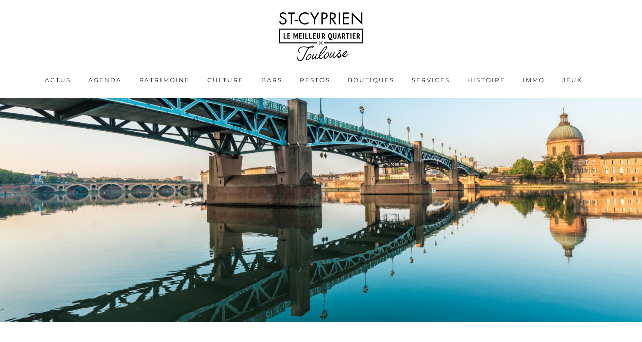

--- FILE ---
content_type: text/html; charset=UTF-8
request_url: https://www.le-meilleur-quartier.fr/esquirol-st-cyprien-un-amenagement-routier-en-cours/
body_size: 31469
content:

<!DOCTYPE html>
<html lang="fr-FR">
<head>
	
	<!-- Global site tag (gtag.js) - Google Analytics -->
	<script async src="https://www.googletagmanager.com/gtag/js?id=UA-108649429-1"></script>
	<script>
	  window.dataLayer = window.dataLayer || [];
	  function gtag(){dataLayer.push(arguments);}
	  gtag('js', new Date());

	  gtag('config', 'UA-108649429-1');
	</script>

	
	
	<meta charset="UTF-8">
	<meta http-equiv="X-UA-Compatible" content="IE=edge">
	<meta name="viewport" content="width=device-width, initial-scale=1">

	<link rel="profile" href="http://gmpg.org/xfn/11" />
	
		
	<link rel="alternate" type="application/rss+xml" title="Le meilleur quartier RSS Feed" href="https://www.le-meilleur-quartier.fr/feed/" />
	<link rel="alternate" type="application/atom+xml" title="Le meilleur quartier Atom Feed" href="https://www.le-meilleur-quartier.fr/feed/atom/" />
	<link rel="pingback" href="https://www.le-meilleur-quartier.fr/xmlrpc.php" />
	
	<!-- fonts -->
	 
	 

	<link rel="apple-touch-icon" sizes="180x180" href="https://www.le-meilleur-quartier.fr/wp-content/themes/meilleur-quartier-child/favicons/apple-touch-icon.png">
	<link rel="icon" type="image/png" sizes="32x32" href="https://www.le-meilleur-quartier.fr/wp-content/themes/meilleur-quartier-child/favicons/favicon-32x32.png">
	<link rel="icon" type="image/png" sizes="16x16" href="https://www.le-meilleur-quartier.fr/wp-content/themes/meilleur-quartier-child/favicons/favicon-16x16.png">
	<link rel="manifest" href="/manifest.json">
	<link rel="mask-icon" href="/safari-pinned-tab.svg" color="#5bbad5">
	<meta name="theme-color" content="#ffffff">

	<meta name='robots' content='index, follow, max-image-preview:large, max-snippet:-1, max-video-preview:-1' />
<meta property="og:title" content="Esquirol-St-Cyprien : Un aménagement routier en cours"/>
<meta property="og:description" content="Le 7 mars dernier à 19h dans la salle des Illustres a eu lieu une réunion publique concernant l’aménagement futur de l’axe Esquirol-Pont-Neuf-St-Cyprien."/>
<meta property="og:image:alt" content="Pont Saint-Pierre quartier Saint-Cyprien Toulouse"/>
<meta property="og:image" content="https://www.le-meilleur-quartier.fr/wp-content/uploads/2017/09/shutterstock_563249461-e1536678099539.jpg"/>
<meta property="og:image:width" content="1500"/>
<meta property="og:image:height" content="1001"/>
<meta property="og:type" content="article"/>
<meta property="og:article:published_time" content="2022-03-09 12:39:49"/>
<meta property="og:article:modified_time" content="2022-03-09 12:39:49"/>
<meta name="twitter:card" content="summary">
<meta name="twitter:title" content="Esquirol-St-Cyprien : Un aménagement routier en cours"/>
<meta name="twitter:description" content="Le 7 mars dernier à 19h dans la salle des Illustres a eu lieu une réunion publique concernant l’aménagement futur de l’axe Esquirol-Pont-Neuf-St-Cyprien."/>
<meta name="twitter:image" content="https://www.le-meilleur-quartier.fr/wp-content/uploads/2017/09/shutterstock_563249461-e1536678099539.jpg"/>
<meta name="twitter:image:alt" content="Pont Saint-Pierre quartier Saint-Cyprien Toulouse"/>
<meta name="author" content="fred"/>

	<!-- This site is optimized with the Yoast SEO plugin v26.8 - https://yoast.com/product/yoast-seo-wordpress/ -->
	<title>Aménagement de l&#039;axe entre Esquirol et St-Cyprien - Le meilleur quartier</title><link rel="preload" data-rocket-preload as="font" href="https://fonts.gstatic.com/s/poppins/v22/pxiEyp8kv8JHgFVrJJfecg.woff2" crossorigin><link rel="preload" data-rocket-preload as="font" href="https://fonts.gstatic.com/s/quicksand/v31/6xKtdSZaM9iE8KbpRA_hK1QN.woff2" crossorigin><link rel="preload" data-rocket-preload as="font" href="https://maxcdn.bootstrapcdn.com/font-awesome/4.7.0/fonts/fontawesome-webfont.woff2?v=4.7.0" crossorigin><link rel="preload" data-rocket-preload as="font" href="https://www.le-meilleur-quartier.fr/wp-content/themes/meilleur-quartier/fonts/fontawesome-webfont.woff2?v=4.7.0" crossorigin><link rel="preload" data-rocket-preload as="font" href="https://fonts.gstatic.com/s/montserrat/v29/JTUSjIg1_i6t8kCHKm459Wlhyw.woff2" crossorigin><style id="wpr-usedcss">.fa{-moz-osx-font-smoothing:grayscale;-webkit-font-smoothing:antialiased;display:inline-block;font-style:normal;font-variant:normal;text-rendering:auto;line-height:1}.fa-google-plus:before{content:"\f2b3"}.fa{font-family:"Font Awesome 5 Free"}.fa{font-weight:900}@font-face{font-display:swap;font-family:Poppins;font-style:normal;font-weight:400;src:url(https://fonts.gstatic.com/s/poppins/v22/pxiEyp8kv8JHgFVrJJfecg.woff2) format('woff2');unicode-range:U+0000-00FF,U+0131,U+0152-0153,U+02BB-02BC,U+02C6,U+02DA,U+02DC,U+0304,U+0308,U+0329,U+2000-206F,U+20AC,U+2122,U+2191,U+2193,U+2212,U+2215,U+FEFF,U+FFFD}@font-face{font-display:swap;font-family:Quicksand;font-style:normal;font-weight:300;src:url(https://fonts.gstatic.com/s/quicksand/v31/6xKtdSZaM9iE8KbpRA_hK1QN.woff2) format('woff2');unicode-range:U+0000-00FF,U+0131,U+0152-0153,U+02BB-02BC,U+02C6,U+02DA,U+02DC,U+0304,U+0308,U+0329,U+2000-206F,U+20AC,U+2122,U+2191,U+2193,U+2212,U+2215,U+FEFF,U+FFFD}@font-face{font-display:swap;font-family:Quicksand;font-style:normal;font-weight:400;src:url(https://fonts.gstatic.com/s/quicksand/v31/6xKtdSZaM9iE8KbpRA_hK1QN.woff2) format('woff2');unicode-range:U+0000-00FF,U+0131,U+0152-0153,U+02BB-02BC,U+02C6,U+02DA,U+02DC,U+0304,U+0308,U+0329,U+2000-206F,U+20AC,U+2122,U+2191,U+2193,U+2212,U+2215,U+FEFF,U+FFFD}@font-face{font-display:swap;font-family:Quicksand;font-style:normal;font-weight:500;src:url(https://fonts.gstatic.com/s/quicksand/v31/6xKtdSZaM9iE8KbpRA_hK1QN.woff2) format('woff2');unicode-range:U+0000-00FF,U+0131,U+0152-0153,U+02BB-02BC,U+02C6,U+02DA,U+02DC,U+0304,U+0308,U+0329,U+2000-206F,U+20AC,U+2122,U+2191,U+2193,U+2212,U+2215,U+FEFF,U+FFFD}@font-face{font-display:swap;font-family:Quicksand;font-style:normal;font-weight:700;src:url(https://fonts.gstatic.com/s/quicksand/v31/6xKtdSZaM9iE8KbpRA_hK1QN.woff2) format('woff2');unicode-range:U+0000-00FF,U+0131,U+0152-0153,U+02BB-02BC,U+02C6,U+02DA,U+02DC,U+0304,U+0308,U+0329,U+2000-206F,U+20AC,U+2122,U+2191,U+2193,U+2212,U+2215,U+FEFF,U+FFFD}img:is([sizes=auto i],[sizes^="auto," i]){contain-intrinsic-size:3000px 1500px}img.emoji{display:inline!important;border:none!important;box-shadow:none!important;height:1em!important;width:1em!important;margin:0 .07em!important;vertical-align:-.1em!important;background:0 0!important;padding:0!important}:where(.wp-block-button__link){border-radius:9999px;box-shadow:none;padding:calc(.667em + 2px) calc(1.333em + 2px);text-decoration:none}:root :where(.wp-block-button .wp-block-button__link.is-style-outline),:root :where(.wp-block-button.is-style-outline>.wp-block-button__link){border:2px solid;padding:.667em 1.333em}:root :where(.wp-block-button .wp-block-button__link.is-style-outline:not(.has-text-color)),:root :where(.wp-block-button.is-style-outline>.wp-block-button__link:not(.has-text-color)){color:currentColor}:root :where(.wp-block-button .wp-block-button__link.is-style-outline:not(.has-background)),:root :where(.wp-block-button.is-style-outline>.wp-block-button__link:not(.has-background)){background-color:initial;background-image:none}:where(.wp-block-calendar table:not(.has-background) th){background:#ddd}:where(.wp-block-columns){margin-bottom:1.75em}:where(.wp-block-columns.has-background){padding:1.25em 2.375em}:where(.wp-block-post-comments input[type=submit]){border:none}:where(.wp-block-cover-image:not(.has-text-color)),:where(.wp-block-cover:not(.has-text-color)){color:#fff}:where(.wp-block-cover-image.is-light:not(.has-text-color)),:where(.wp-block-cover.is-light:not(.has-text-color)){color:#000}:root :where(.wp-block-cover h1:not(.has-text-color)),:root :where(.wp-block-cover h2:not(.has-text-color)),:root :where(.wp-block-cover h3:not(.has-text-color)),:root :where(.wp-block-cover h4:not(.has-text-color)),:root :where(.wp-block-cover h5:not(.has-text-color)),:root :where(.wp-block-cover h6:not(.has-text-color)),:root :where(.wp-block-cover p:not(.has-text-color)){color:inherit}:where(.wp-block-file){margin-bottom:1.5em}:where(.wp-block-file__button){border-radius:2em;display:inline-block;padding:.5em 1em}:where(.wp-block-file__button):is(a):active,:where(.wp-block-file__button):is(a):focus,:where(.wp-block-file__button):is(a):hover,:where(.wp-block-file__button):is(a):visited{box-shadow:none;color:#fff;opacity:.85;text-decoration:none}:where(.wp-block-group.wp-block-group-is-layout-constrained){position:relative}:root :where(.wp-block-image.is-style-rounded img,.wp-block-image .is-style-rounded img){border-radius:9999px}:where(.wp-block-latest-comments:not([style*=line-height] .wp-block-latest-comments__comment)){line-height:1.1}:where(.wp-block-latest-comments:not([style*=line-height] .wp-block-latest-comments__comment-excerpt p)){line-height:1.8}:root :where(.wp-block-latest-posts.is-grid){padding:0}:root :where(.wp-block-latest-posts.wp-block-latest-posts__list){padding-left:0}ul{box-sizing:border-box}:root :where(.wp-block-list.has-background){padding:1.25em 2.375em}:where(.wp-block-navigation.has-background .wp-block-navigation-item a:not(.wp-element-button)),:where(.wp-block-navigation.has-background .wp-block-navigation-submenu a:not(.wp-element-button)){padding:.5em 1em}:where(.wp-block-navigation .wp-block-navigation__submenu-container .wp-block-navigation-item a:not(.wp-element-button)),:where(.wp-block-navigation .wp-block-navigation__submenu-container .wp-block-navigation-submenu a:not(.wp-element-button)),:where(.wp-block-navigation .wp-block-navigation__submenu-container .wp-block-navigation-submenu button.wp-block-navigation-item__content),:where(.wp-block-navigation .wp-block-navigation__submenu-container .wp-block-pages-list__item button.wp-block-navigation-item__content){padding:.5em 1em}:root :where(p.has-background){padding:1.25em 2.375em}:where(p.has-text-color:not(.has-link-color)) a{color:inherit}:where(.wp-block-post-comments-form) input:not([type=submit]),:where(.wp-block-post-comments-form) textarea{border:1px solid #949494;font-family:inherit;font-size:1em}:where(.wp-block-post-comments-form) input:where(:not([type=submit]):not([type=checkbox])),:where(.wp-block-post-comments-form) textarea{padding:calc(.667em + 2px)}:where(.wp-block-post-excerpt){box-sizing:border-box;margin-bottom:var(--wp--style--block-gap);margin-top:var(--wp--style--block-gap)}:where(.wp-block-preformatted.has-background){padding:1.25em 2.375em}:where(.wp-block-search__button){border:1px solid #ccc;padding:6px 10px}:where(.wp-block-search__input){font-family:inherit;font-size:inherit;font-style:inherit;font-weight:inherit;letter-spacing:inherit;line-height:inherit;text-transform:inherit}:where(.wp-block-search__button-inside .wp-block-search__inside-wrapper){border:1px solid #949494;box-sizing:border-box;padding:4px}:where(.wp-block-search__button-inside .wp-block-search__inside-wrapper) .wp-block-search__input{border:none;border-radius:0;padding:0 4px}:where(.wp-block-search__button-inside .wp-block-search__inside-wrapper) .wp-block-search__input:focus{outline:0}:where(.wp-block-search__button-inside .wp-block-search__inside-wrapper) :where(.wp-block-search__button){padding:4px 8px}:root :where(.wp-block-separator.is-style-dots){height:auto;line-height:1;text-align:center}:root :where(.wp-block-separator.is-style-dots):before{color:currentColor;content:"···";font-family:serif;font-size:1.5em;letter-spacing:2em;padding-left:2em}:root :where(.wp-block-site-logo.is-style-rounded){border-radius:9999px}:where(.wp-block-social-links:not(.is-style-logos-only)) .wp-social-link{background-color:#f0f0f0;color:#444}:where(.wp-block-social-links:not(.is-style-logos-only)) .wp-social-link-amazon{background-color:#f90;color:#fff}:where(.wp-block-social-links:not(.is-style-logos-only)) .wp-social-link-bandcamp{background-color:#1ea0c3;color:#fff}:where(.wp-block-social-links:not(.is-style-logos-only)) .wp-social-link-behance{background-color:#0757fe;color:#fff}:where(.wp-block-social-links:not(.is-style-logos-only)) .wp-social-link-bluesky{background-color:#0a7aff;color:#fff}:where(.wp-block-social-links:not(.is-style-logos-only)) .wp-social-link-codepen{background-color:#1e1f26;color:#fff}:where(.wp-block-social-links:not(.is-style-logos-only)) .wp-social-link-deviantart{background-color:#02e49b;color:#fff}:where(.wp-block-social-links:not(.is-style-logos-only)) .wp-social-link-dribbble{background-color:#e94c89;color:#fff}:where(.wp-block-social-links:not(.is-style-logos-only)) .wp-social-link-dropbox{background-color:#4280ff;color:#fff}:where(.wp-block-social-links:not(.is-style-logos-only)) .wp-social-link-etsy{background-color:#f45800;color:#fff}:where(.wp-block-social-links:not(.is-style-logos-only)) .wp-social-link-facebook{background-color:#0866ff;color:#fff}:where(.wp-block-social-links:not(.is-style-logos-only)) .wp-social-link-fivehundredpx{background-color:#000;color:#fff}:where(.wp-block-social-links:not(.is-style-logos-only)) .wp-social-link-flickr{background-color:#0461dd;color:#fff}:where(.wp-block-social-links:not(.is-style-logos-only)) .wp-social-link-foursquare{background-color:#e65678;color:#fff}:where(.wp-block-social-links:not(.is-style-logos-only)) .wp-social-link-github{background-color:#24292d;color:#fff}:where(.wp-block-social-links:not(.is-style-logos-only)) .wp-social-link-goodreads{background-color:#eceadd;color:#382110}:where(.wp-block-social-links:not(.is-style-logos-only)) .wp-social-link-google{background-color:#ea4434;color:#fff}:where(.wp-block-social-links:not(.is-style-logos-only)) .wp-social-link-gravatar{background-color:#1d4fc4;color:#fff}:where(.wp-block-social-links:not(.is-style-logos-only)) .wp-social-link-instagram{background-color:#f00075;color:#fff}:where(.wp-block-social-links:not(.is-style-logos-only)) .wp-social-link-lastfm{background-color:#e21b24;color:#fff}:where(.wp-block-social-links:not(.is-style-logos-only)) .wp-social-link-linkedin{background-color:#0d66c2;color:#fff}:where(.wp-block-social-links:not(.is-style-logos-only)) .wp-social-link-mastodon{background-color:#3288d4;color:#fff}:where(.wp-block-social-links:not(.is-style-logos-only)) .wp-social-link-medium{background-color:#000;color:#fff}:where(.wp-block-social-links:not(.is-style-logos-only)) .wp-social-link-meetup{background-color:#f6405f;color:#fff}:where(.wp-block-social-links:not(.is-style-logos-only)) .wp-social-link-patreon{background-color:#000;color:#fff}:where(.wp-block-social-links:not(.is-style-logos-only)) .wp-social-link-pinterest{background-color:#e60122;color:#fff}:where(.wp-block-social-links:not(.is-style-logos-only)) .wp-social-link-pocket{background-color:#ef4155;color:#fff}:where(.wp-block-social-links:not(.is-style-logos-only)) .wp-social-link-reddit{background-color:#ff4500;color:#fff}:where(.wp-block-social-links:not(.is-style-logos-only)) .wp-social-link-skype{background-color:#0478d7;color:#fff}:where(.wp-block-social-links:not(.is-style-logos-only)) .wp-social-link-snapchat{background-color:#fefc00;color:#fff;stroke:#000}:where(.wp-block-social-links:not(.is-style-logos-only)) .wp-social-link-soundcloud{background-color:#ff5600;color:#fff}:where(.wp-block-social-links:not(.is-style-logos-only)) .wp-social-link-spotify{background-color:#1bd760;color:#fff}:where(.wp-block-social-links:not(.is-style-logos-only)) .wp-social-link-telegram{background-color:#2aabee;color:#fff}:where(.wp-block-social-links:not(.is-style-logos-only)) .wp-social-link-threads{background-color:#000;color:#fff}:where(.wp-block-social-links:not(.is-style-logos-only)) .wp-social-link-tiktok{background-color:#000;color:#fff}:where(.wp-block-social-links:not(.is-style-logos-only)) .wp-social-link-tumblr{background-color:#011835;color:#fff}:where(.wp-block-social-links:not(.is-style-logos-only)) .wp-social-link-twitch{background-color:#6440a4;color:#fff}:where(.wp-block-social-links:not(.is-style-logos-only)) .wp-social-link-twitter{background-color:#1da1f2;color:#fff}:where(.wp-block-social-links:not(.is-style-logos-only)) .wp-social-link-vimeo{background-color:#1eb7ea;color:#fff}:where(.wp-block-social-links:not(.is-style-logos-only)) .wp-social-link-vk{background-color:#4680c2;color:#fff}:where(.wp-block-social-links:not(.is-style-logos-only)) .wp-social-link-wordpress{background-color:#3499cd;color:#fff}:where(.wp-block-social-links:not(.is-style-logos-only)) .wp-social-link-whatsapp{background-color:#25d366;color:#fff}:where(.wp-block-social-links:not(.is-style-logos-only)) .wp-social-link-x{background-color:#000;color:#fff}:where(.wp-block-social-links:not(.is-style-logos-only)) .wp-social-link-yelp{background-color:#d32422;color:#fff}:where(.wp-block-social-links:not(.is-style-logos-only)) .wp-social-link-youtube{background-color:red;color:#fff}:where(.wp-block-social-links.is-style-logos-only) .wp-social-link{background:0 0}:where(.wp-block-social-links.is-style-logos-only) .wp-social-link svg{height:1.25em;width:1.25em}:where(.wp-block-social-links.is-style-logos-only) .wp-social-link-amazon{color:#f90}:where(.wp-block-social-links.is-style-logos-only) .wp-social-link-bandcamp{color:#1ea0c3}:where(.wp-block-social-links.is-style-logos-only) .wp-social-link-behance{color:#0757fe}:where(.wp-block-social-links.is-style-logos-only) .wp-social-link-bluesky{color:#0a7aff}:where(.wp-block-social-links.is-style-logos-only) .wp-social-link-codepen{color:#1e1f26}:where(.wp-block-social-links.is-style-logos-only) .wp-social-link-deviantart{color:#02e49b}:where(.wp-block-social-links.is-style-logos-only) .wp-social-link-dribbble{color:#e94c89}:where(.wp-block-social-links.is-style-logos-only) .wp-social-link-dropbox{color:#4280ff}:where(.wp-block-social-links.is-style-logos-only) .wp-social-link-etsy{color:#f45800}:where(.wp-block-social-links.is-style-logos-only) .wp-social-link-facebook{color:#0866ff}:where(.wp-block-social-links.is-style-logos-only) .wp-social-link-fivehundredpx{color:#000}:where(.wp-block-social-links.is-style-logos-only) .wp-social-link-flickr{color:#0461dd}:where(.wp-block-social-links.is-style-logos-only) .wp-social-link-foursquare{color:#e65678}:where(.wp-block-social-links.is-style-logos-only) .wp-social-link-github{color:#24292d}:where(.wp-block-social-links.is-style-logos-only) .wp-social-link-goodreads{color:#382110}:where(.wp-block-social-links.is-style-logos-only) .wp-social-link-google{color:#ea4434}:where(.wp-block-social-links.is-style-logos-only) .wp-social-link-gravatar{color:#1d4fc4}:where(.wp-block-social-links.is-style-logos-only) .wp-social-link-instagram{color:#f00075}:where(.wp-block-social-links.is-style-logos-only) .wp-social-link-lastfm{color:#e21b24}:where(.wp-block-social-links.is-style-logos-only) .wp-social-link-linkedin{color:#0d66c2}:where(.wp-block-social-links.is-style-logos-only) .wp-social-link-mastodon{color:#3288d4}:where(.wp-block-social-links.is-style-logos-only) .wp-social-link-medium{color:#000}:where(.wp-block-social-links.is-style-logos-only) .wp-social-link-meetup{color:#f6405f}:where(.wp-block-social-links.is-style-logos-only) .wp-social-link-patreon{color:#000}:where(.wp-block-social-links.is-style-logos-only) .wp-social-link-pinterest{color:#e60122}:where(.wp-block-social-links.is-style-logos-only) .wp-social-link-pocket{color:#ef4155}:where(.wp-block-social-links.is-style-logos-only) .wp-social-link-reddit{color:#ff4500}:where(.wp-block-social-links.is-style-logos-only) .wp-social-link-skype{color:#0478d7}:where(.wp-block-social-links.is-style-logos-only) .wp-social-link-snapchat{color:#fff;stroke:#000}:where(.wp-block-social-links.is-style-logos-only) .wp-social-link-soundcloud{color:#ff5600}:where(.wp-block-social-links.is-style-logos-only) .wp-social-link-spotify{color:#1bd760}:where(.wp-block-social-links.is-style-logos-only) .wp-social-link-telegram{color:#2aabee}:where(.wp-block-social-links.is-style-logos-only) .wp-social-link-threads{color:#000}:where(.wp-block-social-links.is-style-logos-only) .wp-social-link-tiktok{color:#000}:where(.wp-block-social-links.is-style-logos-only) .wp-social-link-tumblr{color:#011835}:where(.wp-block-social-links.is-style-logos-only) .wp-social-link-twitch{color:#6440a4}:where(.wp-block-social-links.is-style-logos-only) .wp-social-link-twitter{color:#1da1f2}:where(.wp-block-social-links.is-style-logos-only) .wp-social-link-vimeo{color:#1eb7ea}:where(.wp-block-social-links.is-style-logos-only) .wp-social-link-vk{color:#4680c2}:where(.wp-block-social-links.is-style-logos-only) .wp-social-link-whatsapp{color:#25d366}:where(.wp-block-social-links.is-style-logos-only) .wp-social-link-wordpress{color:#3499cd}:where(.wp-block-social-links.is-style-logos-only) .wp-social-link-x{color:#000}:where(.wp-block-social-links.is-style-logos-only) .wp-social-link-yelp{color:#d32422}:where(.wp-block-social-links.is-style-logos-only) .wp-social-link-youtube{color:red}:root :where(.wp-block-social-links .wp-social-link a){padding:.25em}:root :where(.wp-block-social-links.is-style-logos-only .wp-social-link a){padding:0}:root :where(.wp-block-social-links.is-style-pill-shape .wp-social-link a){padding-left:.66667em;padding-right:.66667em}:root :where(.wp-block-tag-cloud.is-style-outline){display:flex;flex-wrap:wrap;gap:1ch}:root :where(.wp-block-tag-cloud.is-style-outline a){border:1px solid;font-size:unset!important;margin-right:0;padding:1ch 2ch;text-decoration:none!important}:root :where(.wp-block-table-of-contents){box-sizing:border-box}:where(.wp-block-term-description){box-sizing:border-box;margin-bottom:var(--wp--style--block-gap);margin-top:var(--wp--style--block-gap)}:where(pre.wp-block-verse){font-family:inherit}:root{--wp--preset--font-size--normal:16px;--wp--preset--font-size--huge:42px}html :where(.has-border-color){border-style:solid}html :where([style*=border-top-color]){border-top-style:solid}html :where([style*=border-right-color]){border-right-style:solid}html :where([style*=border-bottom-color]){border-bottom-style:solid}html :where([style*=border-left-color]){border-left-style:solid}html :where([style*=border-width]){border-style:solid}html :where([style*=border-top-width]){border-top-style:solid}html :where([style*=border-right-width]){border-right-style:solid}html :where([style*=border-bottom-width]){border-bottom-style:solid}html :where([style*=border-left-width]){border-left-style:solid}html :where(img[class*=wp-image-]){height:auto;max-width:100%}:where(figure){margin:0 0 1em}html :where(.is-position-sticky){--wp-admin--admin-bar--position-offset:var(--wp-admin--admin-bar--height,0px)}@media screen and (max-width:600px){html :where(.is-position-sticky){--wp-admin--admin-bar--position-offset:0px}}:root{--wp--preset--aspect-ratio--square:1;--wp--preset--aspect-ratio--4-3:4/3;--wp--preset--aspect-ratio--3-4:3/4;--wp--preset--aspect-ratio--3-2:3/2;--wp--preset--aspect-ratio--2-3:2/3;--wp--preset--aspect-ratio--16-9:16/9;--wp--preset--aspect-ratio--9-16:9/16;--wp--preset--color--black:#000000;--wp--preset--color--cyan-bluish-gray:#abb8c3;--wp--preset--color--white:#ffffff;--wp--preset--color--pale-pink:#f78da7;--wp--preset--color--vivid-red:#cf2e2e;--wp--preset--color--luminous-vivid-orange:#ff6900;--wp--preset--color--luminous-vivid-amber:#fcb900;--wp--preset--color--light-green-cyan:#7bdcb5;--wp--preset--color--vivid-green-cyan:#00d084;--wp--preset--color--pale-cyan-blue:#8ed1fc;--wp--preset--color--vivid-cyan-blue:#0693e3;--wp--preset--color--vivid-purple:#9b51e0;--wp--preset--gradient--vivid-cyan-blue-to-vivid-purple:linear-gradient(135deg,rgba(6, 147, 227, 1) 0%,rgb(155, 81, 224) 100%);--wp--preset--gradient--light-green-cyan-to-vivid-green-cyan:linear-gradient(135deg,rgb(122, 220, 180) 0%,rgb(0, 208, 130) 100%);--wp--preset--gradient--luminous-vivid-amber-to-luminous-vivid-orange:linear-gradient(135deg,rgba(252, 185, 0, 1) 0%,rgba(255, 105, 0, 1) 100%);--wp--preset--gradient--luminous-vivid-orange-to-vivid-red:linear-gradient(135deg,rgba(255, 105, 0, 1) 0%,rgb(207, 46, 46) 100%);--wp--preset--gradient--very-light-gray-to-cyan-bluish-gray:linear-gradient(135deg,rgb(238, 238, 238) 0%,rgb(169, 184, 195) 100%);--wp--preset--gradient--cool-to-warm-spectrum:linear-gradient(135deg,rgb(74, 234, 220) 0%,rgb(151, 120, 209) 20%,rgb(207, 42, 186) 40%,rgb(238, 44, 130) 60%,rgb(251, 105, 98) 80%,rgb(254, 248, 76) 100%);--wp--preset--gradient--blush-light-purple:linear-gradient(135deg,rgb(255, 206, 236) 0%,rgb(152, 150, 240) 100%);--wp--preset--gradient--blush-bordeaux:linear-gradient(135deg,rgb(254, 205, 165) 0%,rgb(254, 45, 45) 50%,rgb(107, 0, 62) 100%);--wp--preset--gradient--luminous-dusk:linear-gradient(135deg,rgb(255, 203, 112) 0%,rgb(199, 81, 192) 50%,rgb(65, 88, 208) 100%);--wp--preset--gradient--pale-ocean:linear-gradient(135deg,rgb(255, 245, 203) 0%,rgb(182, 227, 212) 50%,rgb(51, 167, 181) 100%);--wp--preset--gradient--electric-grass:linear-gradient(135deg,rgb(202, 248, 128) 0%,rgb(113, 206, 126) 100%);--wp--preset--gradient--midnight:linear-gradient(135deg,rgb(2, 3, 129) 0%,rgb(40, 116, 252) 100%);--wp--preset--font-size--small:13px;--wp--preset--font-size--medium:20px;--wp--preset--font-size--large:36px;--wp--preset--font-size--x-large:42px;--wp--preset--spacing--20:0.44rem;--wp--preset--spacing--30:0.67rem;--wp--preset--spacing--40:1rem;--wp--preset--spacing--50:1.5rem;--wp--preset--spacing--60:2.25rem;--wp--preset--spacing--70:3.38rem;--wp--preset--spacing--80:5.06rem;--wp--preset--shadow--natural:6px 6px 9px rgba(0, 0, 0, .2);--wp--preset--shadow--deep:12px 12px 50px rgba(0, 0, 0, .4);--wp--preset--shadow--sharp:6px 6px 0px rgba(0, 0, 0, .2);--wp--preset--shadow--outlined:6px 6px 0px -3px rgba(255, 255, 255, 1),6px 6px rgba(0, 0, 0, 1);--wp--preset--shadow--crisp:6px 6px 0px rgba(0, 0, 0, 1)}:where(.is-layout-flex){gap:.5em}:where(.is-layout-grid){gap:.5em}:where(.wp-block-post-template.is-layout-flex){gap:1.25em}:where(.wp-block-post-template.is-layout-grid){gap:1.25em}:where(.wp-block-columns.is-layout-flex){gap:2em}:where(.wp-block-columns.is-layout-grid){gap:2em}:root :where(.wp-block-pullquote){font-size:1.5em;line-height:1.6}.post-views.entry-meta>span{margin-right:0!important;line-height:1}.no-js .owl-carousel{display:block}.cff-wrapper:after{content:"";display:table;clear:both}#cff{float:left;width:100%;margin:0 auto;padding:0;-webkit-box-sizing:border-box;-moz-box-sizing:border-box;box-sizing:border-box}#cff .cff-posts-wrap{position:relative;clear:both;height:100%;top:0;bottom:0;width:100%}#cff .cff-item{float:left;width:100%;clear:both;padding:20px 0 15px;margin:0;border-bottom:1px solid #ddd}#cff .cff-item:first-child{padding-top:0}.cff-visual-header{margin-bottom:24px!important}.cff-visual-header .cff-header-hero{width:100%;height:300px;position:relative;overflow:hidden}.cff-visual-header .cff-header-hero img{width:100%;display:none}.cff-visual-header .cff-header-img img{display:block;width:100px;border-radius:3px;padding:0;margin:0}.cff-visual-header .cff-header-img{position:absolute;display:inline-block;line-height:1}.cff-visual-header .cff-header-text{display:inline-block;float:left;margin:20px 0 0 120px}.cff-visual-header .cff-header-text{padding-top:10px;margin:0}.cff-header-text:after{display:table;clear:both;content:" "}#cff .cff-less{display:none}#cff .cff-post-text-link{display:block}.cff-post-text{width:100%;float:left}#cff .cff-post-desc,#cff p{float:left;width:100%;clear:both;padding:0;margin:5px 0;word-wrap:break-word}#cff .cff-author{float:left;clear:both;margin:0 0 15px;padding:0;line-height:1.2;width:100%}#cff .cff-author a{text-decoration:none;border:none}#cff .cff-author-img{float:left;width:40px;height:40px;margin:0 0 0 -100%!important;font-size:0;background:#eee;background:var(--wpr-bg-06be91ca-5c02-4091-87fc-541581d80dec) no-repeat;background-size:100%;border-radius:50%}#cff .cff-author img{float:left;margin:0!important;padding:0!important;border:none!important;font-size:0;border-radius:50%}#cff .cff-author-img.cff-no-consent img{display:none}.cff-no-consent .cff-header-text{margin-left:0!important}.cff-no-consent .cff-header-hero,.cff-no-consent .cff-header-img{display:none!important}#cff .cff-expand{display:none}#cff .cff-shared-link{float:left;clear:both;width:100%;padding:5px 10px;margin:10px 0 5px;background:#f9f9f9;border:1px solid #d9d9d9;background:rgba(0,0,0,.02);border:1px solid rgba(0,0,0,.07);-webkit-box-sizing:border-box;-moz-box-sizing:border-box;box-sizing:border-box}#cff .cff-link{float:left;clear:both;max-width:20%;margin:10px 0 0}#cff .cff-link img{max-width:100%}#cff .cff-post-desc{margin:5px 0 0}#cff .cff-share-tooltip{display:none;position:absolute;z-index:1000;bottom:22px;right:-40px;width:110px;padding:3px 5px 4px;margin:0;background:#333;color:#eee;font-size:12px;line-height:1.3;-moz-border-radius:4px;-webkit-border-radius:4px;border-radius:4px;-webkit-box-sizing:border-box;-moz-box-sizing:border-box;box-sizing:border-box}#cff .cff-share-tooltip a .fa,#cff .cff-share-tooltip a svg{font-size:16px;margin:0;padding:5px}#cff .cff-share-tooltip a{display:block;float:left;margin:0!important;padding:0!important;color:#eee!important;opacity:0;-moz-border-radius:4px;-webkit-border-radius:4px;border-radius:4px}#cff .cff-share-tooltip a:hover{color:#fff!important}#cff .cff-share-tooltip a.cff-show{opacity:1;transition:opacity .2s ease}.cff-likebox{float:left;width:100%;position:relative;margin:20px 0 0}#cff .cff-credit img{float:left;margin:-2px 5px 0 0}#cff .cff-credit .fa{padding-right:5px;font-size:13px}.cff-credit a{display:flex;align-items:center}@media all and (max-width:640px){.cff-wrapper .cff-visual-header .cff-header-img img{width:80px}}#cff img.emoji{float:none;max-width:100%}#cff.cff-masonry{box-sizing:border-box}#cff.cff-masonry .cff-item,#cff.cff-masonry .cff-item:first-child{padding-top:20px;margin-top:0}#cff.cff-masonry .cff-item,#cff.cff-masonry .cff-likebox{float:none;display:inline-block;width:30.3%;margin:0 1.5%;margin-bottom:20px}@media (min-width:481px) and (max-width:800px){#cff.cff-masonry .cff-item,#cff.cff-masonry .cff-likebox{width:100%;margin:0}#cff.cff-masonry.masonry-2-tablet .cff-posts-wrap .cff-item,#cff.cff-masonry.masonry-2-tablet .cff-posts-wrap .cff-likebox{width:47%;margin-left:1.5%;margin-right:1.5%}#cff.cff-masonry.masonry-3-tablet .cff-posts-wrap .cff-item,#cff.cff-masonry.masonry-3-tablet .cff-posts-wrap .cff-likebox{width:30.3%;margin-left:1.5%;margin-right:1.5%}#cff.cff-masonry.masonry-4-tablet .cff-item,#cff.cff-masonry.masonry-4-tablet .cff-likebox{width:22%;margin-left:1.5%;margin-right:1.5%}}@media (max-width:480px){#cff.cff-masonry .cff-item,#cff.cff-masonry .cff-likebox{width:100%;margin:0}#cff.cff-masonry.masonry-2-mobile .cff-posts-wrap .cff-item,#cff.cff-masonry.masonry-2-mobile .cff-posts-wrap .cff-likebox{width:47%;margin-left:1.5%;margin-right:1.5%}#cff.cff-masonry.masonry-3-mobile .cff-posts-wrap .cff-item,#cff.cff-masonry.masonry-3-mobile .cff-posts-wrap .cff-likebox{width:30.3%;margin-left:1.5%;margin-right:1.5%}}#cff.cff-masonry.cff-masonry-css{width:100%;overflow:hidden;margin-bottom:20px}#cff.cff-masonry.cff-masonry-css{-webkit-column-gap:20px;-moz-column-gap:20px;column-gap:20px;-webkit-column-fill:auto;column-fill:unset;-webkit-column-count:3;-moz-column-count:3;column-count:3;margin:0}#cff.cff-masonry.cff-masonry-css .cff-item,#cff.cff-masonry.cff-masonry-css .cff-likebox{float:none;display:inline-block;width:100%;margin:0 0 12px}#cff.cff-masonry.cff-masonry-css .cff-likebox{width:99.5%}@media only screen and (max-width:780px){#cff.cff-masonry.cff-masonry-css{-webkit-column-count:1;-moz-column-count:1;column-count:1}#cff.cff-masonry.cff-masonry-css.masonry-2-mobile{-webkit-column-count:2;-moz-column-count:2;column-count:2;margin:0}#cff.cff-masonry.cff-masonry-css.masonry-2-mobile,#cff.cff-masonry.cff-masonry-css.masonry-2-mobile .cff-item{width:100%}}#cff.cff-disable-masonry{height:auto!important}#cff.cff-disable-masonry .cff-item,#cff.cff-disable-masonry .cff-likebox{position:relative!important;top:auto!important}.cff-num-diff-hide{display:none!important}.cff-gdpr-notice{max-width:100%;box-sizing:border-box;padding:8px 15px;margin:0;font-size:12px;background:#fdf7f7;display:inline-block;border-radius:5px;border:1px solid #e4b1b1;line-height:1.3;display:none}@font-face{font-display:swap;font-family:FontAwesome;src:url('https://maxcdn.bootstrapcdn.com/font-awesome/4.7.0/fonts/fontawesome-webfont.eot?v=4.7.0');src:url('https://maxcdn.bootstrapcdn.com/font-awesome/4.7.0/fonts/fontawesome-webfont.eot?#iefix&v=4.7.0') format('embedded-opentype'),url('https://maxcdn.bootstrapcdn.com/font-awesome/4.7.0/fonts/fontawesome-webfont.woff2?v=4.7.0') format('woff2'),url('https://maxcdn.bootstrapcdn.com/font-awesome/4.7.0/fonts/fontawesome-webfont.woff?v=4.7.0') format('woff'),url('https://maxcdn.bootstrapcdn.com/font-awesome/4.7.0/fonts/fontawesome-webfont.ttf?v=4.7.0') format('truetype'),url('https://maxcdn.bootstrapcdn.com/font-awesome/4.7.0/fonts/fontawesome-webfont.svg?v=4.7.0#fontawesomeregular') format('svg');font-weight:400;font-style:normal}@font-face{font-display:swap;font-family:FontAwesome;src:url('https://www.le-meilleur-quartier.fr/wp-content/themes/meilleur-quartier/fonts/fontawesome-webfont.eot?v=4.7.0');src:url('https://www.le-meilleur-quartier.fr/wp-content/themes/meilleur-quartier/fonts/fontawesome-webfont.eot?#iefix&v=4.7.0') format('embedded-opentype'),url('https://www.le-meilleur-quartier.fr/wp-content/themes/meilleur-quartier/fonts/fontawesome-webfont.woff2?v=4.7.0') format('woff2'),url('https://www.le-meilleur-quartier.fr/wp-content/themes/meilleur-quartier/fonts/fontawesome-webfont.woff?v=4.7.0') format('woff'),url('https://www.le-meilleur-quartier.fr/wp-content/themes/meilleur-quartier/fonts/fontawesome-webfont.ttf?v=4.7.0') format('truetype'),url('https://www.le-meilleur-quartier.fr/wp-content/themes/meilleur-quartier/fonts/fontawesome-webfont.svg?v=4.7.0#fontawesomeregular') format('svg');font-weight:400;font-style:normal}.fa{display:inline-block;font:14px/1 FontAwesome;font-size:inherit;text-rendering:auto;-webkit-font-smoothing:antialiased;-moz-osx-font-smoothing:grayscale}@keyframes fa-spin{0%{transform:rotate(0)}to{transform:rotate(1turn)}}.fa-search:before{content:"\f002"}.fa-twitter:before{content:"\f099"}.fa-facebook:before{content:"\f09a"}.fa-bars:before{content:"\f0c9"}.fa-pinterest:before{content:"\f0d2"}.fa-google-plus:before{content:"\f0d5"}.fa-angle-left:before{content:"\f104"}.fa-angle-right:before{content:"\f105"}.sideslides{visibility:hidden}.bx-wrapper{position:relative;margin:0 auto;padding:0}.bx-wrapper img{max-width:100%;display:block}.bx-wrapper .bx-viewport{-webkit-transform:translatez(0);-moz-transform:translatez(0);-ms-transform:translatez(0);-o-transform:translatez(0);transform:translatez(0)}.bx-wrapper .bx-controls-auto{position:absolute;bottom:-30px;width:100%}.bx-wrapper .bx-loading{min-height:50px;height:100%;width:100%;position:absolute;top:0;left:0;z-index:2000}.bx-wrapper .bx-controls-auto .bx-controls-auto-item{display:inline-block}.bx-wrapper .bx-prev{left:22px}.bx-wrapper .bx-next{right:22px}.bx-wrapper .bx-controls-direction a{position:absolute;top:50%;margin-top:-15px;color:#fff;outline:0;z-index:999;border:1px solid #fff;height:30px;width:30px;font-size:18px;line-height:30px;text-align:center;border-radius:50%;-o-transition:.25s;-ms-transition:.25s;-moz-transition:.25s;-webkit-transition:.25s;opacity:0}.bx-wrapper:hover .bx-controls-direction a{opacity:1}.bx-wrapper .bx-controls-direction a.disabled{display:none}.bx-wrapper .bx-controls-auto{text-align:center}.bx-wrapper .bx-controls-auto .bx-start{display:block;text-indent:-9999px;width:10px;height:11px;outline:0;margin:0 3px}.bx-wrapper .bx-controls-auto .bx-start.active,.bx-wrapper .bx-controls-auto .bx-start:hover{background-position:-86px 0}.bx-wrapper .bx-controls-auto .bx-stop{display:block;text-indent:-9999px;width:9px;height:11px;outline:0;margin:0 3px}.bx-wrapper .bx-controls-auto .bx-stop.active,.bx-wrapper .bx-controls-auto .bx-stop:hover{background-position:-86px -33px}.bx-wrapper .bx-controls.bx-has-controls-auto.bx-has-pager .bx-controls-auto{right:0;width:35px}.bx-wrapper .bx-caption{position:absolute;bottom:0;left:0;background:rgba(0,0,0,.35);width:100%}.bx-wrapper .bx-caption span{color:#fff;display:block;font-size:13px;padding:10px;font-style:italic;box-sizing:border-box}@font-face{font-display:swap;font-family:Montserrat;font-style:normal;font-weight:300;src:url(https://fonts.gstatic.com/s/montserrat/v29/JTUSjIg1_i6t8kCHKm459Wlhyw.woff2) format('woff2');unicode-range:U+0000-00FF,U+0131,U+0152-0153,U+02BB-02BC,U+02C6,U+02DA,U+02DC,U+0304,U+0308,U+0329,U+2000-206F,U+20AC,U+2122,U+2191,U+2193,U+2212,U+2215,U+FEFF,U+FFFD}@font-face{font-display:swap;font-family:Montserrat;font-style:normal;font-weight:400;src:url(https://fonts.gstatic.com/s/montserrat/v29/JTUSjIg1_i6t8kCHKm459Wlhyw.woff2) format('woff2');unicode-range:U+0000-00FF,U+0131,U+0152-0153,U+02BB-02BC,U+02C6,U+02DA,U+02DC,U+0304,U+0308,U+0329,U+2000-206F,U+20AC,U+2122,U+2191,U+2193,U+2212,U+2215,U+FEFF,U+FFFD}@font-face{font-display:swap;font-family:Montserrat;font-style:normal;font-weight:700;src:url(https://fonts.gstatic.com/s/montserrat/v29/JTUSjIg1_i6t8kCHKm459Wlhyw.woff2) format('woff2');unicode-range:U+0000-00FF,U+0131,U+0152-0153,U+02BB-02BC,U+02C6,U+02DA,U+02DC,U+0304,U+0308,U+0329,U+2000-206F,U+20AC,U+2122,U+2191,U+2193,U+2212,U+2215,U+FEFF,U+FFFD}*,body,div,dl,dt,fieldset,form,h1,h2,html,input,label,li,p,ul{margin:0;padding:0}table{border-collapse:collapse;border-spacing:0}fieldset,img{border:0}address,caption,cite,code,em,strong,var{font-style:normal;font-weight:400}li,ul{list-style:none}caption{text-align:left}h1,h2{font-size:100%;font-weight:400}em{font-style:italic}a img{border:none}strong,strong *{font-weight:700}em,em *,i,i *{font-style:italic}body{font-family:Lora,sans-serif;font-size:14px;color:#242424;background:#fff}#nav-wrapper .menu li a,.cat,h1,h2{font-family:Montserrat,sans-serif}p{line-height:24px}a{color:#c39f76;text-decoration:none}.container{width:1080px;margin:0 auto}#content{overflow:hidden;margin-bottom:50px}#main{width:740px;float:left}#main.fullwidth{width:100%}#sidebar{width:300px;float:right}#top-bar{height:50px;background:#161616;width:100%;position:fixed;z-index:9999;-webkit-backface-visibility:hidden}#top-bar .container{position:relative}#nav-wrapper .menu{float:left}#nav-wrapper .menu li{display:inline-block;margin-right:31px;position:relative}#nav-wrapper .menu li a{color:#fff;line-height:40px;font-size:11px;font-weight:400;letter-spacing:2px;text-transform:uppercase;display:block;-o-transition:.25s;-ms-transition:.25s;-moz-transition:.25s;-webkit-transition:.25s;transition:.25s}#nav-wrapper .menu li a:hover{color:#999}#nav-wrapper .menu ul ul a,#nav-wrapper ul.menu ul a{color:#999;margin:0;font-size:10px;letter-spacing:1px;padding:6px 10px;min-width:175px;line-height:20px;-o-transition:.25s;-ms-transition:.25s;-moz-transition:.25s;-webkit-transition:.25s;transition:.25s;border-top:1px solid;border-color:#333}#nav-wrapper .menu ul ul li,#nav-wrapper ul.menu ul li{padding-right:0;margin-right:0}#nav-wrapper .menu ul ul a:hover,#nav-wrapper ul.menu ul a:hover{color:#fff;background:#333}#nav-wrapper .menu ul li:hover>ul,#nav-wrapper ul.menu li:hover>ul{display:block}#top-search{position:absolute;right:0;top:0}#top-search a.search{font-size:14px;color:#888;line-height:50px;position:relative;-o-transition:.25s;-ms-transition:.25s;-moz-transition:.25s;-webkit-transition:.25s;transition:.25s}#top-search a.search:hover{opacity:.65}.show-search{position:absolute;top:50px;right:0;display:none;z-index:10000}.show-search #searchform input#s{width:210px;background:#fff;-webkit-box-shadow:0 5px 4px -4px rgba(190,190,190,.1);-moz-box-shadow:0 5px 4px -4px rgba(190,190,190,.1);box-shadow:0 5px 4px -4px rgba(190,190,190,.1);border:1px solid #eee}.show-search #searchform input#s:focus{border:1px solid #ddd}#header,#header.noslider{padding-top:50px;text-align:center;margin-bottom:60px}#logo{padding-top:56px;padding-bottom:56px}#logo img{max-width:100%;height:auto;vertical-align:middle}.featured-area{margin-bottom:30px}.post{margin-bottom:60px}.post-header{text-align:center;margin-bottom:25px}.post-header .cat{display:block;margin-bottom:7px}.post-header .cat a{font-weight:400;font-size:11px;letter-spacing:2px;display:inline-block;text-transform:uppercase;margin:0 3px 3px}.post-header .cat a:hover{text-decoration:underline}.post-header h1,.post-header h2{margin-bottom:10px;display:inline-block;max-width:80%}.post-header h1,.post-header h2 a{font-size:24px;letter-spacing:3px;text-transform:uppercase;color:#000;font-weight:400;line-height:1.4em;-o-transition:.25s;-ms-transition:.25s;-moz-transition:.25s;-webkit-transition:.25s;transition:.25s}.post-header h2 a:hover{opacity:.6}.post-img{margin-bottom:25px;text-align:center}.post-img img{vertical-align:middle;max-width:100%;height:auto}.post-entry p{margin-bottom:20px}.post-entry h1,.post-entry h2{color:#000;font-weight:700;margin-bottom:14px}.post-entry h1{font-size:24px}.post-entry h2{font-size:21px}.post-entry a:hover{text-decoration:underline}.post-entry ul{padding-left:45px;margin-bottom:20px}.post-entry ul li{margin-bottom:12px;list-style:square}.post-entry table{width:100%;margin-bottom:22px;border-collapse:collapse}.post-entry tr:hover{background:#f9f9f9}.post-entry img{max-width:100%;height:auto}.item-related{width:232px;float:left;margin-right:22px}.item-related:last-child{margin-right:0}#main.fullwidth .item-related{width:340px;margin-right:30px}#main.fullwidth .item-related:last-child{margin-right:0}.item-related img{margin-bottom:6px;width:100%;height:auto}.item-related span.date{font-size:13px;font-style:italic;color:#999}.grid-item{margin-bottom:45px}#searchform input#s{border:1px solid #e5e5e5;background:var(--wpr-bg-1ce03b13-65c6-44bb-823e-d499f4bddb79) 96% 13px no-repeat #fff;padding:14px;font-size:12px;font-style:italic;color:#999;width:280px}#instagram-footer{text-align:center;overflow:hidden}#footer{background:#161616}#footer-copyright{text-align:center;padding:28px 0}.copyright{color:#888;font-size:12px}.copyright a{color:#fff}input,textarea{font-family:Lora,sans-serif}input[type=submit]{font-family:Montserrat,sans-serif;text-transform:uppercase;letter-spacing:2px;background:#eee;border-radius:0;font-size:10px;color:#888;padding:11px 21px;margin-top:14px;display:inline-block;border:none;-o-transition:.3s;-ms-transition:.3s;-moz-transition:.3s;-webkit-transition:.3s;transition:.3s;cursor:pointer;border-radius:30px;width:auto}input[type=submit]:hover{background:#333;color:#fff}input,select,textarea{border:1px solid #ddd;color:#888;padding:9px 10px;width:100%;box-sizing:border-box}input:focus,select:focus,textarea:focus{border:1px solid #c4c4c4;outline:0}html{font-family:sans-serif;-webkit-text-size-adjust:100%;-ms-text-size-adjust:100%}body{margin:0}article,aside,details,footer,header,main,menu,summary{display:block}canvas,progress,video{display:inline-block;vertical-align:baseline}[hidden],template{display:none}a{background-color:transparent}a:active,a:hover{outline:0}strong{font-weight:700}h1{margin:.67em 0;font-size:2em}small{font-size:80%}sup{position:relative;font-size:75%;line-height:0;vertical-align:baseline}sup{top:-.5em}img{border:0}svg:not(:root){overflow:hidden}code{font-family:monospace,monospace;font-size:1em}button,input,optgroup,select,textarea{margin:0;font:inherit;color:inherit}button{overflow:visible}button,select{text-transform:none}button,html input[type=button],input[type=reset],input[type=submit]{-webkit-appearance:button;cursor:pointer}button[disabled],html input[disabled]{cursor:default}button::-moz-focus-inner,input::-moz-focus-inner{padding:0;border:0}input{line-height:normal}input[type=checkbox],input[type=radio]{-webkit-box-sizing:border-box;-moz-box-sizing:border-box;box-sizing:border-box;padding:0}input[type=number]::-webkit-inner-spin-button,input[type=number]::-webkit-outer-spin-button{height:auto}input[type=search]{-webkit-box-sizing:content-box;-moz-box-sizing:content-box;box-sizing:content-box;-webkit-appearance:textfield}input[type=search]::-webkit-search-cancel-button,input[type=search]::-webkit-search-decoration{-webkit-appearance:none}fieldset{padding:.35em .625em .75em;margin:0 2px;border:1px solid silver}legend{padding:0;border:0}textarea{overflow:auto}optgroup{font-weight:700}table{border-spacing:0;border-collapse:collapse}@media print{*,:after,:before{color:#000!important;text-shadow:none!important;background:0 0!important;-webkit-box-shadow:none!important;box-shadow:none!important}a,a:visited{text-decoration:underline}a[href]:after{content:" (" attr(href) ")"}a[href^="#"]:after,a[href^="javascript:"]:after{content:""}img,tr{page-break-inside:avoid}img{max-width:100%!important}h2,p{orphans:3;widows:3}h2{page-break-after:avoid}.label{border:1px solid #000}.table{border-collapse:collapse!important}}*{-webkit-box-sizing:border-box;-moz-box-sizing:border-box;box-sizing:border-box}:after,:before{-webkit-box-sizing:border-box;-moz-box-sizing:border-box;box-sizing:border-box}html{font-size:10px;-webkit-tap-highlight-color:transparent}body{font-family:"Helvetica Neue",Helvetica,Arial,sans-serif;font-size:14px;line-height:1.42857143;color:#333;background-color:#fff}button,input,select,textarea{font-family:inherit;font-size:inherit;line-height:inherit}a{color:#337ab7;text-decoration:none}a:focus,a:hover{color:#23527c;text-decoration:underline}a:focus{outline:-webkit-focus-ring-color auto 5px;outline-offset:-2px}img{vertical-align:middle}[role=button]{cursor:pointer}h1,h2{font-family:inherit;font-weight:500;line-height:1.1;color:inherit}h1 .small,h1 small,h2 .small,h2 small{font-weight:400;line-height:1;color:#777}h1,h2{margin-top:20px;margin-bottom:10px}h1 .small,h1 small,h2 .small,h2 small{font-size:65%}h1{font-size:36px}h2{font-size:30px}p{margin:0 0 10px}.small,small{font-size:85%}ul{margin-top:0;margin-bottom:10px}ul ul{margin-bottom:0}dl{margin-top:0;margin-bottom:20px}dt{line-height:1.42857143}dt{font-weight:700}address{margin-bottom:20px;font-style:normal;line-height:1.42857143}code{font-family:Menlo,Monaco,Consolas,"Courier New",monospace}code{padding:2px 4px;font-size:90%;color:#c7254e;background-color:#f9f2f4;border-radius:4px}.container{padding-right:15px;padding-left:15px;margin-right:auto;margin-left:auto}@media (min-width:768px){.container{width:750px}}@media (min-width:992px){.container{width:970px}}@media (min-width:1200px){.container{width:1170px}}.row{margin-right:-15px;margin-left:-15px}.col-md-12,.col-md-4,.col-md-8,.col-sm-6,.col-xs-12{position:relative;min-height:1px;padding-right:15px;padding-left:15px}.col-xs-12{float:left}.col-xs-12{width:100%}@media (min-width:768px){.col-sm-6{float:left}.col-sm-6{width:50%}}@media (min-width:992px){.col-md-12,.col-md-4,.col-md-8{float:left}.col-md-12{width:100%}.col-md-8{width:66.66666667%}.col-md-4{width:33.33333333%}}table{background-color:transparent}caption{padding-top:8px;padding-bottom:8px;color:#777;text-align:left}.table{width:100%;max-width:100%;margin-bottom:20px}.table>tbody+tbody{border-top:2px solid #ddd}.table .table{background-color:#fff}fieldset{min-width:0;padding:0;margin:0;border:0}legend{display:block;width:100%;padding:0;margin-bottom:20px;font-size:21px;line-height:inherit;color:#333;border:0;border-bottom:1px solid #e5e5e5}label{display:inline-block;max-width:100%;margin-bottom:5px;font-weight:700}input[type=search]{-webkit-box-sizing:border-box;-moz-box-sizing:border-box;box-sizing:border-box}input[type=checkbox],input[type=radio]{margin:4px 0 0;line-height:normal}input[type=range]{display:block;width:100%}select[multiple],select[size]{height:auto}input[type=checkbox]:focus,input[type=radio]:focus{outline:-webkit-focus-ring-color auto 5px;outline-offset:-2px}input[type=search]{-webkit-appearance:none}.checkbox,.radio{position:relative;display:block;margin-top:10px;margin-bottom:10px}.checkbox label,.radio label{min-height:20px;padding-left:20px;margin-bottom:0;font-weight:400;cursor:pointer}.checkbox input[type=checkbox],.radio input[type=radio]{position:absolute;margin-left:-20px}.checkbox+.checkbox,.radio+.radio{margin-top:-5px}fieldset[disabled] input[type=checkbox],fieldset[disabled] input[type=radio],input[type=checkbox].disabled,input[type=checkbox][disabled],input[type=radio].disabled,input[type=radio][disabled]{cursor:not-allowed}.checkbox.disabled label,.radio.disabled label,fieldset[disabled] .checkbox label,fieldset[disabled] .radio label{cursor:not-allowed}.fade{opacity:0;-webkit-transition:opacity .15s linear;-o-transition:opacity .15s linear;transition:opacity .15s linear}.fade.in{opacity:1}.open>a{outline:0}.breadcrumb{padding:8px 15px;margin-bottom:20px;list-style:none;background-color:#f5f5f5;border-radius:4px}.breadcrumb>li{display:inline-block}.breadcrumb>li+li:before{padding:0 5px;color:#ccc;content:"/\00a0"}.breadcrumb>.active{color:#777}.label{display:inline;padding:.2em .6em .3em;font-size:75%;font-weight:700;line-height:1;color:#fff;text-align:center;white-space:nowrap;vertical-align:baseline;border-radius:.25em}a.label:focus,a.label:hover{color:#fff;text-decoration:none;cursor:pointer}.label:empty{display:none}.progress{height:20px;margin-bottom:20px;overflow:hidden;background-color:#f5f5f5;border-radius:4px;-webkit-box-shadow:inset 0 1px 2px rgba(0,0,0,.1);box-shadow:inset 0 1px 2px rgba(0,0,0,.1)}.media{margin-top:15px}.media:first-child{margin-top:0}.media{overflow:hidden;zoom:1}.panel{margin-bottom:20px;background-color:#fff;border:1px solid transparent;border-radius:4px;-webkit-box-shadow:0 1px 1px rgba(0,0,0,.05);box-shadow:0 1px 1px rgba(0,0,0,.05)}.panel>.table{margin-bottom:0}.panel>.table caption{padding-right:15px;padding-left:15px}.panel>.table:first-child{border-top-left-radius:3px;border-top-right-radius:3px}.panel>.table:first-child>tbody:first-child>tr:first-child{border-top-left-radius:3px;border-top-right-radius:3px}.panel>.table:last-child{border-bottom-right-radius:3px;border-bottom-left-radius:3px}.panel>.table:last-child>tbody:last-child>tr:last-child{border-bottom-right-radius:3px;border-bottom-left-radius:3px}.close{float:right;font-size:21px;font-weight:700;line-height:1;color:#000;text-shadow:0 1px 0 #fff;opacity:.2}.close:focus,.close:hover{color:#000;text-decoration:none;cursor:pointer;opacity:.5}button.close{-webkit-appearance:none;padding:0;cursor:pointer;background:0 0;border:0}.carousel{position:relative}.container:after,.container:before,.row:after,.row:before{display:table;content:" "}.container:after,.row:after{clear:both}.hide{display:none!important}.show{display:block!important}.hidden{display:none!important}@-ms-viewport{width:device-width}.visible-sm,.visible-xs{display:none!important}@media (max-width:767px){.visible-xs{display:block!important}table.visible-xs{display:table!important}tr.visible-xs{display:table-row!important}}@media (min-width:768px) and (max-width:991px){.visible-sm{display:block!important}table.visible-sm{display:table!important}tr.visible-sm{display:table-row!important}.hidden-sm{display:none!important}}@media (max-width:767px){.hidden-xs{display:none!important}}@media only screen and (min-width:942px) and (max-width:1170px){.container{width:940px}#main{width:610px}.item-related{width:190px;margin-right:20px}#main.fullwidth .item-related{width:292px;margin-right:32px}#main.fullwidth .item-related:last-child{margin-right:0}}@media only screen and (min-width:768px) and (max-width:960px){.container{width:726px}#main{width:100%}#sidebar{width:480px;margin:0 auto;float:none;overflow:hidden}#nav-wrapper{display:none}#main.fullwidth .item-related,.item-related{width:230px;margin-right:18px}#main.fullwidth .item-related:last-child{margin-right:0}}@media only screen and (max-width:767px){.container{width:300px}#main{width:100%}#sidebar{width:100%}#logo img{max-width:100%}#nav-wrapper{display:none}#main.fullwidth .sp-grid>li,.sp-grid>li{width:100%;margin-right:0}#main.fullwidth .item-related,.item-related{width:300px;margin-right:0;margin-bottom:20px}.post-header h1,.post-header h2 a{font-size:19px;letter-spacing:2px}.post-header h1,.post-header h2{max-width:100%}.post-share-box{width:100%!important;border-left:none;border-bottom:1px solid #e5e5e5;height:48px;line-height:48px}.post-share-box:last-child{border-bottom:none}}@media only screen and (min-width:480px) and (max-width:768px){.container{width:480px}#main.fullwidth .sp-grid>li,.sp-grid>li{width:225px;margin-right:26px}#main.fullwidth .item-related,.item-related{width:148px;margin-right:18px}#main.fullwidth .sp-grid>li,.sp-grid>li{width:100%}}.visible-xs{display:none}.hidden-xs{display:block}@media only screen and (min-width :1450px){.container{clear:both;width:1170px}}@media only screen and (min-width:768px) and (max-width:960px){#nav-wrapper{display:block}}p{color:#333;font-family:Quicksand,sans-serif;font-size:15px;line-height:21px;font-weight:300}h1{font-family:Poppins,sans-serif;color:#212121;text-transform:none;font-size:32px;line-height:36px;font-weight:400}h2{font-family:Poppins,sans-serif;color:#212121;letter-spacing:.4px;text-transform:none;font-size:28px;line-height:36px;font-weight:600}a{color:#008484}span.cat{position:relative;font-size:11px;letter-spacing:1px;margin-bottom:0}span.cat a{font-family:Poppins,sans-serif;text-transform:uppercase;color:#1d1d1d}.grid-item .post-header .cat{margin-bottom:0}#logo img{width:250px}#logo{padding-top:30px;padding-bottom:30px}.single .post-header{text-align:left;padding-top:50px}.single .meme-rubrique .post-header{padding-top:0}.post-header h1{font-size:65px;margin-top:0;line-height:65px}.post-img{position:relative}#nav-wrapper .menu li a{font-size:12px;color:#212121;line-height:30px}#header,#header.noslider{padding-top:0}#top-bar{display:none}#nav-wrapper{overflow:hidden}#nav-wrapper .menu{float:none}.grid-item .post-header h2 a,.post-header h2 a{font-family:Poppins,sans-serif;color:#212121;letter-spacing:.4px;text-transform:none;font-size:24px;line-height:36px;font-weight:600}.grid-item .post-header .cat a,.post-header .cat a{color:#212121}.single .post-header .cat a{color:#008484}body.single #header,body.single #header.noslider{margin-bottom:0}body.single #nav-wrapper .menu{margin:10px 0 20px}body.single div.img-header{width:100vw;height:62vh;background-repeat:no-repeat!important;background-size:cover!important;background-attachment:fixed!important;background-position:50% 50%!important}body.single div.img-header .col-md-12,body.single div.img-header .container{height:100%}body.single .post-entry p{margin-bottom:35px}.post-entry p{margin-bottom:40px}body.single .post-entry h2{font-family:Quicksand,sans-serif;font-size:24px;line-height:30px}body.single .post-share{clear:both}.acf-map{width:100%;height:400px;border:1px solid #ccc;margin:20px 0}.acf-map img{max-width:inherit!important}#toolbar{position:fixed;background:#fff;width:100%;height:70px;line-height:70px;bottom:0;z-index:100;text-align:center;-moz-box-shadow:0 -2px 9px 0 rgba(0,0,0,.2);-webkit-box-shadow:0 -2px 9px 0 rgba(0,0,0,.2);-o-box-shadow:0 -2px 9px 0 rgba(0,0,0,.2);box-shadow:0 -2px 9px 0 rgba(0,0,0,.2)}#toolbar div{width:50%;height:100%;overflow:hidden;float:left;display:inline-block}#toolbar div i.fa{font-size:26px;color:#607086}#toolbar div i.fa:hover{color:#008484}#toolbar div.open i.fa{color:#008484}#search{width:100%;height:100%;position:fixed;top:100%;left:0;z-index:99;background:#fff;padding-top:0;transition:all .3s ease-out;text-align:center}#search.open{top:0}#search .close{width:30px;position:absolute;top:40px;right:40px}#search #searchform{position:relative;top:50%;transform:translateY(-50%);width:90%;margin:auto}#search #searchform input{width:100%;border:0;border-bottom:2px solid #008484;font-size:18px;background:0 0;font-family:Poppins,sans-serif;font-style:normal;padding-right:50px;position:relative}#search #searchform:after{position:absolute;content:"\f002";font-family:FontAwesome;font-size:20px;color:#008484;top:16px;right:20px}#menu-mobile{width:100%;height:100%;position:fixed;top:100%;left:0;z-index:99;background:#fff;padding-top:0;transition:all .3s ease-out;text-align:center;overflow-y:scroll}#menu-mobile ul{padding-top:100px;padding-left:30px;padding-bottom:100px}#menu-mobile ul li{font-family:Poppins,sans-serif;font-size:22px;line-height:35px;font-weight:700;letter-spacing:.4px;text-align:left}#menu-mobile ul li a{color:#333}#menu-mobile.open{top:0}#menu-mobile .close{width:30px;position:absolute;top:40px;right:40px}footer ul{padding:100px 0;text-align:center}footer ul li{display:inline-block}footer ul li a{padding:0 15px;color:#eee;font-family:Poppins,sans-serif}ul.sp-grid li article div.post-img{max-height:270px;overflow:hidden}body.category #header{margin-bottom:20px}body.category ul.sp-grid li{height:360px;margin-bottom:15px}ul.sp-grid h2{font-size:30px;margin-bottom:25px;margin-top:30px}.grid-item .post-header{margin-bottom:0;text-align:left}.grid-item .post-header h2{margin-bottom:0;margin-top:0;font-size:22px;line-height:22px}.grid-item .post-header h2 a,.post-header h2 a{font-size:18px;line-height:22px;display:inline-block}ul.sp-grid li article div.post-img{height:165px;background-size:cover!important;background-position:center center!important}ul.sp-grid li article h2 a:hover{color:#008484;text-decoration:none}.post-img{margin-bottom:18px}p.date{color:#008484;font-weight:400;margin-bottom:9px;float:left;padding-right:10px!important}p.type{color:#008484;font-weight:400;margin-bottom:9px}@media only screen and (max-width:767px){.visible-xs{display:block}.hidden-xs{display:none}#nav-wrapper .menu li a{font-size:12px;color:#212121}#header,#header.noslider{padding-top:0}#top-bar{display:none}header{position:fixed;background:#fff;z-index:98;width:100%}#content{padding-top:150px}.single #content{padding-top:0}ul.sp-grid{clear:both}ul.sp-grid h2{font-size:30px!important;margin:auto;margin-bottom:30px;width:85vw}.post-header h1{font-size:35px;line-height:41px}#logo{display:inline-block;padding-top:15px;padding-bottom:15px;width:50%}#logo img{width:140px;max-width:140px}#logo h1{margin-top:0;margin-bottom:0}.container{width:auto}.post-entry,.post-header{margin:auto;text-align:left}ul.sp-grid h2{margin-left:0}.post-header .cat{text-align:left}.post-header h2{text-align:left}p#btn-mobile{width:25%;top:50%;position:relative;float:left;cursor:pointer}p#btn-mobile i.fa{font-size:24px}.search{position:relative;width:25%;float:right;cursor:pointer}.fa-search::before{font-size:22px}#btn-mobile .fa,.search .fa-search{margin-top:40px}.single .img-header-mobile{padding-top:135px}footer ul li{display:block}footer ul li a{padding:0 5px;font-size:15px}.search{width:auto!important}}body.single #logo{padding-top:0;padding-bottom:0}body.single #logo img{width:170px}@media only screen and (max-width:1200px){body.single div.img-header{background-attachment:scroll!important}}@media only screen and (min-width:768px) and (max-width:992px){body.single div.img-header{height:45vh;background-repeat:no-repeat!important;background-size:cover!important;background-attachment:scroll!important;background-position:50% 50%!important}ul.sp-grid,ul.sp-grid .col-md-12{clear:both}}.post-share{border-top:1px solid #e5e5e5;border-bottom:1px solid #e5e5e5;margin-top:38px;overflow:hidden}.post-share-box{float:left;height:54px;line-height:54px;border-left:1px solid #e5e5e5;text-align:center}.post-share-box:first-child:nth-last-child(1){width:100%}.post-share-box:first-child:nth-last-child(2),.post-share-box:first-child:nth-last-child(2)~div{width:49.5%}.post-share-box:first-child:nth-last-child(3),.post-share-box:first-child:nth-last-child(3)~div{width:33%}.post-share-box:first-child{border-left:none}.post-share-box.share-buttons a{color:#000;margin:0 8px;-o-transition:.3s;-ms-transition:.3s;-moz-transition:.3s;-webkit-transition:.3s;transition:.3s}.post-share-box.share-buttons a:hover{color:#c39f76}.search{display:none!important}ul.sp-grid li article div.post-img{height:183px!important}@media (min-width:960px) and (max-width:991px){ul.sp-grid li article div.post-img{height:222px!important}}@media (min-width:992px) and (max-width:1199px){ul.sp-grid li article div.post-img{height:148px!important}}@media (min-width:768px) and (max-width:959px){ul.sp-grid li article div.post-img{height:166px!important}}.post-entry{float:none!important}#instagram-footer{background:#161616}table{font-family:Quicksand,sans-serif}.post-entry{margin-bottom:35px!important}#logo{padding-top:px;padding-bottom:px}.post-entry ul{margin-bottom:12px!important}@media (max-width:768px){.post-header{text-align:center!important}}.fluid-width-video-wrapper{width:100%;position:relative;padding:0}.fluid-width-video-wrapper embed,.fluid-width-video-wrapper iframe,.fluid-width-video-wrapper object{position:absolute;top:0;left:0;width:100%;height:100%}#sb_instagram{width:100%;margin:0 auto;padding:0;-webkit-box-sizing:border-box;-moz-box-sizing:border-box;box-sizing:border-box}#sb_instagram:after{content:"";display:table;clear:both}#sb_instagram.sbi_fixed_height{overflow:hidden;overflow-y:auto;-webkit-box-sizing:border-box;-moz-box-sizing:border-box;box-sizing:border-box}#sb_instagram #sbi_images{-webkit-box-sizing:border-box;-moz-box-sizing:border-box;box-sizing:border-box}#sb_instagram .sbi_header_link{-webkit-box-shadow:none;box-shadow:none}#sb_instagram .sbi_header_link:hover{border:none}#sb_instagram #sbi_images .sbi_item{display:inline-block;width:100%;vertical-align:top;zoom:1;margin:0!important;text-decoration:none;opacity:1;overflow:hidden;-webkit-box-sizing:border-box;-moz-box-sizing:border-box;box-sizing:border-box;-webkit-transition:.5s;-moz-transition:.5s;-o-transition:.5s;transition:all .5s ease}#sb_instagram #sbi_images .sbi_item.sbi_transition{opacity:0}#sb_instagram #sbi_images{display:grid;width:100%;padding:12px 0}#sb_instagram.sbi_col_1 #sbi_images{grid-template-columns:repeat(1,1fr)}#sb_instagram.sbi_col_2 #sbi_images{grid-template-columns:repeat(2,1fr)}#sb_instagram.sbi_col_3 #sbi_images{grid-template-columns:repeat(3,1fr)}#sb_instagram.sbi_col_4 #sbi_images{grid-template-columns:repeat(4,1fr)}#sb_instagram.sbi_col_5 #sbi_images{grid-template-columns:repeat(5,1fr)}#sb_instagram.sbi_col_6 #sbi_images{grid-template-columns:repeat(6,1fr)}#sb_instagram.sbi_col_7 #sbi_images{grid-template-columns:repeat(7,1fr)}#sb_instagram.sbi_col_8 #sbi_images{grid-template-columns:repeat(8,1fr)}#sb_instagram.sbi_col_9 #sbi_images{grid-template-columns:repeat(9,1fr)}#sb_instagram.sbi_col_10 #sbi_images{grid-template-columns:repeat(10,1fr)}#sb_instagram.sbi_col_1.sbi_disable_mobile #sbi_images{grid-template-columns:repeat(1,1fr)}#sb_instagram.sbi_col_2.sbi_disable_mobile #sbi_images{grid-template-columns:repeat(2,1fr)}#sb_instagram.sbi_col_3.sbi_disable_mobile #sbi_images{grid-template-columns:repeat(3,1fr)}#sb_instagram.sbi_col_4.sbi_disable_mobile #sbi_images{grid-template-columns:repeat(4,1fr)}#sb_instagram.sbi_col_5.sbi_disable_mobile #sbi_images{grid-template-columns:repeat(5,1fr)}#sb_instagram.sbi_col_6.sbi_disable_mobile #sbi_images{grid-template-columns:repeat(6,1fr)}#sb_instagram.sbi_col_7.sbi_disable_mobile #sbi_images{grid-template-columns:repeat(7,1fr)}#sb_instagram.sbi_col_8.sbi_disable_mobile #sbi_images{grid-template-columns:repeat(8,1fr)}#sb_instagram.sbi_col_9.sbi_disable_mobile #sbi_images{grid-template-columns:repeat(9,1fr)}#sb_instagram.sbi_col_10.sbi_disable_mobile #sbi_images{grid-template-columns:repeat(10,1fr)}#sb_instagram .sbi_photo_wrap{position:relative}#sb_instagram .sbi_photo{display:block;text-decoration:none}#sb_instagram .sbi_photo img{width:100%;height:inherit;object-fit:cover;scale:1;transition:-webkit-transform .5s ease-in-out;transition:transform .5s ease-in-out;transition:transform .5s ease-in-out,-webkit-transform .5s ease-in-out;vertical-align:middle}#sb_instagram .sbi_no_js img{display:none}#sb_instagram a,#sb_instagram a:active,#sb_instagram a:focus,#sb_instagram a:hover{outline:0}#sb_instagram img{display:block;padding:0!important;margin:0!important;max-width:100%!important;opacity:1!important}#sb_instagram .sbi_link{display:none;position:absolute;bottom:0;right:0;width:100%;padding:10px 0;background:rgba(0,0,0,.5);text-align:center;color:#fff;font-size:12px;line-height:1.1}#sb_instagram .sbi_link a{padding:0 6px;text-decoration:none;color:#fff;font-size:12px;line-height:1.1;display:inline-block;vertical-align:top;zoom:1}#sb_instagram .sbi_link .sbi_lightbox_link{padding-bottom:5px}#sb_instagram .sbi_link a:focus,#sb_instagram .sbi_link a:hover{text-decoration:underline}#sb_instagram .sbi_photo_wrap:focus .sbi_link,#sb_instagram .sbi_photo_wrap:hover .sbi_link{display:block}#sb_instagram svg:not(:root).svg-inline--fa{height:1em;display:inline-block}#sb_instagram .sbi_type_carousel .sbi_playbtn,#sb_instagram .sbi_type_carousel .svg-inline--fa.fa-play,#sb_instagram .sbi_type_video .sbi_playbtn,#sb_instagram .sbi_type_video .svg-inline--fa.fa-play,.sbi_type_carousel .fa-clone{display:block!important;position:absolute;z-index:1;color:#fff;color:rgba(255,255,255,.9);font-style:normal!important;text-shadow:0 0 8px rgba(0,0,0,.8)}#sb_instagram .sbi_type_carousel .sbi_playbtn,#sb_instagram .sbi_type_video .sbi_playbtn{z-index:2;top:50%;left:50%;margin-top:-24px;margin-left:-19px;padding:0;font-size:48px}#sb_instagram .sbi_type_carousel .fa-clone{right:12px;top:12px;font-size:24px;text-shadow:0 0 8px rgba(0,0,0,.3)}#sb_instagram .sbi_type_carousel .svg-inline--fa.fa-play,#sb_instagram .sbi_type_video .svg-inline--fa.fa-play,.sbi_type_carousel svg.fa-clone{-webkit-filter:drop-shadow(0px 0px 2px rgba(0,0,0,.4));filter:drop-shadow( 0px 0px 2px rgba(0, 0, 0, .4))}#sb_instagram .sbi_loader{width:20px;height:20px;position:relative;top:50%;left:50%;margin:-10px 0 0 -10px;background-color:#000;background-color:rgba(0,0,0,.5);border-radius:100%;-webkit-animation:1s ease-in-out infinite sbi-sk-scaleout;animation:1s ease-in-out infinite sbi-sk-scaleout}#sb_instagram br{display:none}#sbi_load p{display:inline;padding:0;margin:0}#sb_instagram #sbi_load .sbi_loader{position:absolute;margin-top:-11px;background-color:#fff;opacity:1}@-webkit-keyframes sbi-sk-scaleout{0%{-webkit-transform:scale(0)}100%{-webkit-transform:scale(1);opacity:0}}@keyframes sbi-sk-scaleout{0%{-webkit-transform:scale(0);-ms-transform:scale(0);transform:scale(0)}100%{-webkit-transform:scale(1);-ms-transform:scale(1);transform:scale(1);opacity:0}}#sb_instagram .fa-spin,#sbi_lightbox .fa-spin{-webkit-animation:2s linear infinite fa-spin;animation:2s linear infinite fa-spin}#sb_instagram .fa-pulse,#sbi_lightbox .fa-pulse{-webkit-animation:1s steps(8) infinite fa-spin;animation:1s steps(8) infinite fa-spin}@-webkit-keyframes fa-spin{0%{-webkit-transform:rotate(0);transform:rotate(0)}100%{-webkit-transform:rotate(359deg);transform:rotate(359deg)}}@keyframes fa-spin{0%{-webkit-transform:rotate(0);transform:rotate(0)}100%{-webkit-transform:rotate(359deg);transform:rotate(359deg)}}.sbi-screenreader{text-indent:-9999px!important;display:block!important;width:0!important;height:0!important;line-height:0!important;text-align:left!important;overflow:hidden!important}#sb_instagram .sb_instagram_header,.sb_instagram_header{overflow:hidden;position:relative;-webkit-box-sizing:border-box;-moz-box-sizing:border-box;box-sizing:border-box;padding:12px 0}#sb_instagram .sb_instagram_header a,.sb_instagram_header a{text-decoration:none;transition:color .5s ease}.sb_instagram_header.sbi_header_outside{float:none;margin-left:auto!important;margin-right:auto!important;display:flex}.sbi_no_avatar .sbi_header_img{background:#333;color:#fff;width:50px;height:50px;position:relative}.sb_instagram_header .sbi_header_hashtag_icon{opacity:0;position:absolute;width:100%;top:0;bottom:0;left:0;text-align:center;color:#fff;background:rgba(0,0,0,.75)}.sbi_no_avatar .sbi_header_hashtag_icon{display:block;color:#fff;opacity:.9;-webkit-transition:background .6s linear,color .6s linear;-moz-transition:background .6s linear,color .6s linear;-o-transition:background .6s linear,color .6s linear;transition:background .6s linear,color .6s linear}.sbi_no_avatar:hover .sbi_header_hashtag_icon{display:block;opacity:1;-webkit-transition:background .2s linear,color .2s linear;-moz-transition:background .2s linear,color .2s linear;-o-transition:background .2s linear,color .2s linear;transition:background .2s linear,color .2s linear}@media all and (min-width:480px){#sb_instagram .sb_instagram_header.sbi_medium .sbi_header_img,.sb_instagram_header.sbi_medium .sbi_header_img{width:80px;height:80px;border-radius:50%}#sb_instagram .sb_instagram_header.sbi_medium .sbi_header_img img,.sb_instagram_header.sbi_medium .sbi_header_img img{width:80px;height:80px;border-radius:50%}#sb_instagram .sb_instagram_header.sbi_medium .sbi_header_text h3,.sb_instagram_header.sbi_medium .sbi_header_text h3{font-size:20px}#sb_instagram .sb_instagram_header.sbi_medium .sbi_header_text .sbi_bio,#sb_instagram .sb_instagram_header.sbi_medium .sbi_header_text .sbi_bio_info,.sb_instagram_header.sbi_medium .sbi_header_text .sbi_bio,.sb_instagram_header.sbi_medium .sbi_header_text .sbi_bio_info{font-size:14px}#sb_instagram .sb_instagram_header.sbi_medium .sbi_header_text .sbi_bio,#sb_instagram .sb_instagram_header.sbi_medium .sbi_header_text .sbi_bio_info,#sb_instagram .sb_instagram_header.sbi_medium .sbi_header_text h3,.sb_instagram_header.sbi_medium .sbi_header_text .sbi_bio,.sb_instagram_header.sbi_medium .sbi_header_text .sbi_bio_info,.sb_instagram_header.sbi_medium .sbi_header_text h3{line-height:1.4}#sb_instagram .sb_instagram_header.sbi_large .sbi_header_img,.sb_instagram_header.sbi_large .sbi_header_img{width:120px;height:120px;border-radius:50%}#sb_instagram .sb_instagram_header.sbi_large .sbi_header_img img,.sb_instagram_header.sbi_large .sbi_header_img img{width:120px;height:120px;border-radius:50%}#sb_instagram .sb_instagram_header.sbi_large .sbi_header_text h3,.sb_instagram_header.sbi_large .sbi_header_text h3{font-size:28px}#sb_instagram .sb_instagram_header.sbi_large .sbi_header_text .sbi_bio,#sb_instagram .sb_instagram_header.sbi_large .sbi_header_text .sbi_bio_info,.sb_instagram_header.sbi_large .sbi_header_text .sbi_bio,.sb_instagram_header.sbi_large .sbi_header_text .sbi_bio_info{font-size:16px}}#sb_instagram .sb_instagram_header .sbi_header_img,.sb_instagram_header .sbi_header_img{position:relative;width:50px;height:50px;overflow:hidden;-moz-border-radius:40px;-webkit-border-radius:40px;border-radius:50%}#sb_instagram .sb_instagram_header .sbi_header_img_hover,.sb_instagram_header .sbi_header_img_hover{opacity:0;position:absolute;width:100%;top:0;bottom:0;left:0;text-align:center;color:#fff;background:rgba(0,0,0,.75)}#sb_instagram .sb_instagram_header .sbi_header_hashtag_icon .sbi_new_logo,#sb_instagram .sb_instagram_header .sbi_header_img_hover .sbi_new_logo,.sb_instagram_header .sbi_header_hashtag_icon .sbi_new_logo,.sb_instagram_header .sbi_header_img_hover .sbi_new_logo{position:absolute;top:50%;left:50%;margin-top:-12px;margin-left:-12px;width:24px;height:24px;font-size:24px}#sb_instagram .sb_instagram_header.sbi_medium .sbi_header_hashtag_icon .sbi_new_logo,.sb_instagram_header.sbi_medium .sbi_header_hashtag_icon .sbi_new_logo{margin-top:-18px;margin-left:-18px;width:36px;height:36px;font-size:36px}#sb_instagram .sb_instagram_header.sbi_large .sbi_header_hashtag_icon .sbi_new_logo,.sb_instagram_header.sbi_large .sbi_header_hashtag_icon .sbi_new_logo{margin-top:-24px;margin-left:-24px;width:48px;height:48px;font-size:48px}#sb_instagram .sb_instagram_header .sbi_header_img_hover i{overflow:hidden}#sb_instagram .sb_instagram_header .sbi_header_img_hover,.sb_instagram_header .sbi_header_img_hover{z-index:2;transition:opacity .4s ease-in-out}#sb_instagram .sb_instagram_header .sbi_fade_in,.sb_instagram_header .sbi_fade_in{opacity:1;transition:opacity .2s ease-in-out}#sb_instagram .sb_instagram_header a:focus .sbi_header_img_hover,#sb_instagram .sb_instagram_header a:hover .sbi_header_img_hover,.sb_instagram_header a:focus .sbi_header_img_hover,.sb_instagram_header a:hover .sbi_header_img_hover{opacity:1}#sb_instagram .sb_instagram_header .sbi_header_text,.sb_instagram_header .sbi_header_text{display:flex;gap:20px;justify-content:flex-start;align-items:center}#sb_instagram .sb_instagram_header.sbi_large .sbi_feedtheme_header_text,.sb_instagram_header.sbi_large .sbi_feedtheme_header_text{gap:8px}.sb_instagram_header.sbi_medium .sbi_feedtheme_header_text{gap:4px}.sbi_feedtheme_header_text{display:flex;justify-content:flex-start;align-items:flex-start;flex:1;flex-direction:column;gap:4px}#sb_instagram .sb_instagram_header a,.sb_instagram_header a{text-decoration:none}#sb_instagram .sb_instagram_header h3,.sb_instagram_header h3{font-size:16px;line-height:1.3;margin:0;padding:0}#sb_instagram .sb_instagram_header p,.sb_instagram_header p{font-size:13px;line-height:1.3;margin:0;padding:0}#sb_instagram p:empty{display:none}#sb_instagram .sb_instagram_header .sbi_header_text img.emoji,.sb_instagram_header .sbi_header_text img.emoji{margin-right:3px!important}#sb_instagram .sb_instagram_header .sbi_header_text.sbi_no_bio .sbi_bio_info,.sb_instagram_header .sbi_header_text.sbi_no_bio .sbi_bio_info{clear:both}#sb_instagram #sbi_load{float:left;clear:both;width:100%;text-align:center}#sb_instagram #sbi_load .fa-spinner{display:none;position:absolute;top:50%;left:50%;margin:-8px 0 0 -7px;font-size:15px}#sb_instagram #sbi_load{opacity:1;transition:all .5s ease-in}#sb_instagram .sbi_load_btn .sbi_btn_text,#sb_instagram .sbi_load_btn .sbi_loader{opacity:1;transition:all .1s ease-in}#sb_instagram .sbi_hidden{opacity:0!important}#sb_instagram #sbi_load .sbi_load_btn,#sb_instagram .sbi_follow_btn a{display:inline-block;vertical-align:top;zoom:1;padding:7px 14px;margin:5px auto 0;background:#333;border:none;color:#fff;text-decoration:none;font-size:13px;line-height:1.5;-moz-border-radius:4px;-webkit-border-radius:4px;border-radius:4px;-webkit-box-sizing:border-box;-moz-box-sizing:border-box;box-sizing:border-box}#sb_instagram #sbi_load .sbi_load_btn{position:relative}#sb_instagram .sbi_follow_btn{display:inline-block;vertical-align:top;zoom:1;text-align:center}#sb_instagram .sbi_follow_btn.sbi_top{display:block;margin-bottom:5px}#sb_instagram .sbi_follow_btn a{background:#408bd1;color:#fff}#sb_instagram #sbi_load .sbi_load_btn,#sb_instagram .sbi_follow_btn a{transition:all .1s ease-in}#sb_instagram #sbi_load .sbi_load_btn:hover{outline:0;box-shadow:inset 0 0 20px 20px rgba(255,255,255,.25)}#sb_instagram .sbi_follow_btn a:focus,#sb_instagram .sbi_follow_btn a:hover{outline:0;box-shadow:inset 0 0 10px 20px #359dff}#sb_instagram #sbi_load .sbi_load_btn:active,#sb_instagram .sbi_follow_btn a:active{box-shadow:inset 0 0 10px 20px rgba(0,0,0,.3)}#sb_instagram .sbi_follow_btn .fa,#sb_instagram .sbi_follow_btn svg{margin-bottom:-1px;margin-right:7px;font-size:15px}#sb_instagram .sbi_follow_btn svg{vertical-align:-.125em}#sb_instagram #sbi_load .sbi_follow_btn{margin-left:5px}#sb_instagram .sb_instagram_error{width:100%;text-align:center;line-height:1.4}#sbi_mod_error{display:none;border:1px solid #ddd;background:#eee;color:#333;margin:10px 0 0;padding:10px 15px;font-size:13px;text-align:center;clear:both;-moz-border-radius:4px;-webkit-border-radius:4px;border-radius:4px}#sbi_mod_error br{display:initial!important}#sbi_mod_error p{padding:5px 0!important;margin:0!important;line-height:1.3!important}#sbi_mod_error ol,#sbi_mod_error ul{padding:5px 0 5px 20px!important;margin:0!important}#sbi_mod_error li{padding:1px 0!important;margin:0!important}#sbi_mod_error span{font-size:12px}#sb_instagram.sbi_medium .sbi_photo_wrap .svg-inline--fa.fa-play,#sb_instagram.sbi_medium .sbi_playbtn{margin-top:-12px;margin-left:-9px;font-size:23px}#sb_instagram.sbi_medium .sbi_type_carousel .sbi_photo_wrap .fa-clone{right:8px;top:8px;font-size:18px}#sb_instagram.sbi_small .sbi_photo_wrap .svg-inline--fa.fa-play,#sb_instagram.sbi_small .sbi_playbtn{margin-top:-9px;margin-left:-7px;font-size:18px}#sb_instagram.sbi_small .sbi_type_carousel .sbi_photo_wrap .fa-clone{right:5px;top:5px;font-size:12px}@media all and (max-width:640px){#sb_instagram.sbi_col_3 #sbi_images,#sb_instagram.sbi_col_4 #sbi_images,#sb_instagram.sbi_col_5 #sbi_images,#sb_instagram.sbi_col_6 #sbi_images{grid-template-columns:repeat(2,1fr)}#sb_instagram.sbi_col_10 #sbi_images,#sb_instagram.sbi_col_7 #sbi_images,#sb_instagram.sbi_col_8 #sbi_images,#sb_instagram.sbi_col_9 #sbi_images{grid-template-columns:repeat(4,1fr)}#sb_instagram.sbi_width_resp{width:100%!important}}#sb_instagram.sbi_no_js #sbi_images .sbi_item .sbi_photo_wrap{box-sizing:border-box;position:relative;overflow:hidden}#sb_instagram.sbi_no_js #sbi_images .sbi_item .sbi_photo_wrap:before{content:"";display:block;padding-top:100%;z-index:-300}#sb_instagram.sbi_no_js #sbi_images .sbi_item .sbi_photo{position:absolute;top:0;left:0;bottom:0;right:0}#sb_instagram.sbi_no_js #sbi_images .sbi_item.sbi_transition{opacity:1}#sb_instagram.sbi_no_js .sbi_load_btn,#sb_instagram.sbi_no_js .sbi_photo img{display:none}#sb_instagram #sbi_images .sbi_js_load_disabled .sbi_imgLiquid_ready.sbi_photo,#sb_instagram #sbi_images .sbi_no_js_customizer .sbi_imgLiquid_ready.sbi_photo{padding-bottom:0!important}#sb_instagram #sbi_mod_error .sb_frontend_btn{display:inline-block;padding:6px 10px;background:#ddd;background:rgba(0,0,0,.1);text-decoration:none;border-radius:5px;margin-top:10px;color:#444}#sb_instagram #sbi_mod_error .sb_frontend_btn:hover{background:#ccc;background:rgba(0,0,0,.15)}#sb_instagram #sbi_mod_error .sb_frontend_btn .fa{margin-right:2px}#sb_instagram.sbi_palette_dark,#sbi_lightbox.sbi_palette_dark_lightbox .sbi_lb-outerContainer .sbi_lb-dataContainer,#sbi_lightbox.sbi_palette_dark_lightbox .sbi_lightbox_tooltip,#sbi_lightbox.sbi_palette_dark_lightbox .sbi_share_close,.sbi_header_outside.sbi_header_palette_dark{background-color:rgba(0,0,0,.85);color:rgba(255,255,255,.75)}#sb_instagram.sbi_palette_dark .sbi_caption,#sbi_lightbox.sbi_lb-comments-enabled.sbi_palette_dark_lightbox .sbi_lb-commentBox p,#sbi_lightbox.sbi_palette_dark_lightbox .sbi_lb-outerContainer .sbi_lb-dataContainer .sbi_lb-details .sbi_lb-caption,#sbi_lightbox.sbi_palette_dark_lightbox .sbi_lb-outerContainer .sbi_lb-dataContainer .sbi_lb-number,.sbi_header_palette_dark{color:rgba(255,255,255,.75)}#sb_instagram.sbi_palette_dark .sbi_meta,.sbi_header_palette_dark .sbi_bio{color:rgba(255,255,255,.75)}#sb_instagram.sbi_palette_dark .sbi_expand a,#sbi_lightbox.sbi_lb-comments-enabled.sbi_palette_dark_lightbox .sbi_lb-commentBox .sbi_lb-commenter,#sbi_lightbox.sbi_palette_dark_lightbox .sbi_lb-outerContainer .sbi_lb-dataContainer .sbi_lb-details a,#sbi_lightbox.sbi_palette_dark_lightbox .sbi_lb-outerContainer .sbi_lb-dataContainer .sbi_lb-details a p,.sbi_header_palette_dark a{color:#fff}#sb_instagram.sbi_palette_light,#sbi_lightbox.sbi_palette_light_lightbox .sbi_lb-outerContainer .sbi_lb-dataContainer,#sbi_lightbox.sbi_palette_light_lightbox .sbi_lightbox_tooltip,#sbi_lightbox.sbi_palette_light_lightbox .sbi_share_close,.sbi_header_outside.sbi_header_palette_light{color:rgba(0,0,0,.85);background-color:rgba(255,255,255,.75)}#sb_instagram.sbi_palette_light .sbi_caption,#sbi_lightbox.sbi_lb-comments-enabled.sbi_palette_light_lightbox .sbi_lb-commentBox p,#sbi_lightbox.sbi_palette_light_lightbox .sbi_lb-outerContainer .sbi_lb-dataContainer .sbi_lb-details .sbi_lb-caption,#sbi_lightbox.sbi_palette_light_lightbox .sbi_lb-outerContainer .sbi_lb-dataContainer .sbi_lb-number,.sbi_header_palette_light{color:rgba(0,0,0,.85)}#sb_instagram.sbi_palette_light .sbi_meta,.sbi_header_palette_light .sbi_bio{color:rgba(0,0,0,.85)}#sb_instagram.sbi_palette_light .sbi_expand a,#sbi_lightbox.sbi_lb-comments-enabled.sbi_palette_light_lightbox .sbi_lb-commentBox .sbi_lb-commenter,#sbi_lightbox.sbi_palette_light_lightbox .sbi_lb-outerContainer .sbi_lb-dataContainer .sbi_lb-details a,#sbi_lightbox.sbi_palette_light_lightbox .sbi_lb-outerContainer .sbi_lb-dataContainer .sbi_lb-details a p,.sbi_header_palette_light a{color:#000}@media all and (max-width:480px){#sb_instagram.sbi_col_10 #sbi_images,#sb_instagram.sbi_col_3 #sbi_images,#sb_instagram.sbi_col_4 #sbi_images,#sb_instagram.sbi_col_5 #sbi_images,#sb_instagram.sbi_col_6 #sbi_images,#sb_instagram.sbi_col_7 #sbi_images,#sb_instagram.sbi_col_8 #sbi_images,#sb_instagram.sbi_col_9 #sbi_images{grid-template-columns:1fr}#sb_instagram.sbi_mob_col_10 #sbi_images{grid-template-columns:repeat(10,1fr)}#sb_instagram.sbi_mob_col_9 #sbi_images{grid-template-columns:repeat(9,1fr)}#sb_instagram.sbi_mob_col_8 #sbi_images{grid-template-columns:repeat(8,1fr)}#sb_instagram.sbi_mob_col_1 #sbi_images{grid-template-columns:1fr}#sb_instagram.sbi_col_10.sbi_mob_col_auto #sbi_images,#sb_instagram.sbi_col_3.sbi_mob_col_auto #sbi_images,#sb_instagram.sbi_col_4.sbi_mob_col_auto #sbi_images,#sb_instagram.sbi_col_5.sbi_mob_col_auto #sbi_images,#sb_instagram.sbi_col_6.sbi_mob_col_auto #sbi_images,#sb_instagram.sbi_col_7.sbi_mob_col_auto #sbi_images,#sb_instagram.sbi_col_8.sbi_mob_col_auto #sbi_images,#sb_instagram.sbi_col_9.sbi_mob_col_auto #sbi_images,#sb_instagram.sbi_mob_col_1 #sbi_images{grid-template-columns:1fr}#sb_instagram.sbi_mob_col_2 #sbi_images{grid-template-columns:repeat(2,1fr)}#sb_instagram.sbi_mob_col_3 #sbi_images{grid-template-columns:repeat(3,1fr)}#sb_instagram.sbi_mob_col_4 #sbi_images{grid-template-columns:repeat(4,1fr)}#sb_instagram.sbi_mob_col_5 #sbi_images{grid-template-columns:repeat(5,1fr)}#sb_instagram.sbi_mob_col_6 #sbi_images{grid-template-columns:repeat(6,1fr)}#sb_instagram.sbi_mob_col_7 #sbi_images{grid-template-columns:repeat(7,1fr)}}@media all and (max-width:800px){#sb_instagram.sbi_tab_col_10 #sbi_images{grid-template-columns:repeat(10,1fr)}#sb_instagram.sbi_tab_col_9 #sbi_images{grid-template-columns:repeat(9,1fr)}#sb_instagram.sbi_tab_col_8 #sbi_images{grid-template-columns:repeat(8,1fr)}#sb_instagram.sbi_tab_col_7 #sbi_images{grid-template-columns:repeat(7,1fr)}#sb_instagram.sbi_tab_col_6 #sbi_images{grid-template-columns:repeat(6,1fr)}#sb_instagram.sbi_tab_col_5 #sbi_images{grid-template-columns:repeat(5,1fr)}#sb_instagram.sbi_tab_col_4 #sbi_images{grid-template-columns:repeat(4,1fr)}#sb_instagram.sbi_tab_col_3 #sbi_images{grid-template-columns:repeat(3,1fr)}#sb_instagram.sbi_tab_col_2 #sbi_images{grid-template-columns:repeat(2,1fr)}#sb_instagram.sbi_tab_col_1 #sbi_images{grid-template-columns:1fr}}@media all and (max-width:480px){#sb_instagram.sbi_col_10.sbi_mob_col_auto #sbi_images,#sb_instagram.sbi_col_3.sbi_mob_col_auto #sbi_images,#sb_instagram.sbi_col_4.sbi_mob_col_auto #sbi_images,#sb_instagram.sbi_col_5.sbi_mob_col_auto #sbi_images,#sb_instagram.sbi_col_6.sbi_mob_col_auto #sbi_images,#sb_instagram.sbi_col_7.sbi_mob_col_auto #sbi_images,#sb_instagram.sbi_col_8.sbi_mob_col_auto #sbi_images,#sb_instagram.sbi_col_9.sbi_mob_col_auto #sbi_images,#sb_instagram.sbi_mob_col_1 #sbi_images{grid-template-columns:1fr}#sb_instagram.sbi_mob_col_2 #sbi_images{grid-template-columns:repeat(2,1fr)}#sb_instagram.sbi_mob_col_3 #sbi_images{grid-template-columns:repeat(3,1fr)}#sb_instagram.sbi_mob_col_4 #sbi_images{grid-template-columns:repeat(4,1fr)}#sb_instagram.sbi_mob_col_5 #sbi_images{grid-template-columns:repeat(5,1fr)}#sb_instagram.sbi_mob_col_6 #sbi_images{grid-template-columns:repeat(6,1fr)}#sb_instagram.sbi_mob_col_7 #sbi_images{grid-template-columns:repeat(7,1fr)}#sb_instagram.sbi_mob_col_8 #sbi_images{grid-template-columns:repeat(8,1fr)}#sb_instagram.sbi_mob_col_9 #sbi_images{grid-template-columns:repeat(9,1fr)}#sb_instagram.sbi_mob_col_10 #sbi_images{grid-template-columns:repeat(10,1fr)}}#sb_instagram #sbi_images .sbi_item.sbi_num_diff_hide{display:none!important}body:after{content:url(https://www.le-meilleur-quartier.fr/wp-content/plugins/instagram-feed/img/sbi-sprite.png);display:none}.sbi_lightboxOverlay{position:absolute;top:0;left:0;z-index:99999;background-color:#000;opacity:.9;display:none}.sbi_lightbox{position:absolute;left:0;width:100%;z-index:100000;text-align:center;line-height:0;font-weight:400}.sbi_lightbox .sbi_lb-image{display:block;height:auto;max-width:inherit;-webkit-border-radius:3px;-moz-border-radius:3px;-ms-border-radius:3px;-o-border-radius:3px;border-radius:3px;object-fit:contain}.sbi_lightbox.sbi_lb-comments-enabled .sbi_lb-image{-webkit-border-radius:3px 0 0 3px;-moz-border-radius:3px 0 0 3px;-ms-border-radius:3px 0 0 3px;-o-border-radius:3px 0 0 3px;border-radius:3px 0 0 3px}.sbi_lightbox a:active,.sbi_lightbox a:focus,.sbi_lightbox a:hover{outline:0}.sbi_lightbox a img{border:none}.sbi_lb-outerContainer{position:relative;background-color:#000;width:250px;height:250px;margin:0 auto 5px;-webkit-border-radius:4px;-moz-border-radius:4px;-ms-border-radius:4px;-o-border-radius:4px;border-radius:4px}.sbi_lb-outerContainer:after{content:"";display:table;clear:both}.sbi_lb-container-wrapper{height:100%}.sbi_lb-container{position:relative;padding:4px;top:0;left:0;width:100%;height:100%;bottom:0;right:0}.sbi_lb-loader{position:absolute;width:100%;top:50%;left:0;height:20px;margin-top:-10px;text-align:center;line-height:0}.sbi_lb-loader span{display:block;width:14px;height:14px;margin:0 auto;background:var(--wpr-bg-105f62f1-bbbc-4178-af27-c2ef45945d9d) no-repeat}.sbi_lb-nav{top:0;left:0;width:100%;z-index:10}.sbi_lb-container>.nav{left:0}.sbi_lb-nav a{position:absolute;z-index:100;top:0;height:90%;outline:0;background-image:url('[data-uri]')}.sbi_lb-next,.sbi_lb-prev{height:100%;cursor:pointer;display:block}.sbi_lb-nav a.sbi_lb-prev{width:50px;left:-70px;padding-left:10px;padding-right:10px;float:left;opacity:.5;-webkit-transition:opacity .2s;-moz-transition:opacity .2s;-o-transition:opacity .2s;transition:opacity .2s}.sbi_lb-nav a.sbi_lb-prev:hover{opacity:1}.sbi_lb-nav a.sbi_lb-next{width:50px;right:-70px;padding-left:10px;padding-right:10px;float:right;opacity:.5;-webkit-transition:opacity .2s;-moz-transition:opacity .2s;-o-transition:opacity .2s;transition:opacity .2s}.sbi_lb-nav a.sbi_lb-next:hover{opacity:1}.sbi_lb-nav span{display:block;top:55%;position:absolute;left:20px;width:34px;height:45px;margin:-25px 0 0;background:var(--wpr-bg-377a38a7-08e3-419b-9d2e-5bed6a70bb75) no-repeat}.sbi_lb-nav a.sbi_lb-prev span{background-position:-53px 0}.sbi_lb-nav a.sbi_lb-next span{left:auto;right:20px;background-position:-18px 0}.sbi_lb-dataContainer{margin:0 auto;padding-top:10px;width:100%;font-family:"Open Sans",Helvetica,Arial,sans-serif;-moz-border-radius-bottomleft:4px;-webkit-border-bottom-left-radius:4px;border-bottom-left-radius:4px;-moz-border-radius-bottomright:4px;-webkit-border-bottom-right-radius:4px;border-bottom-right-radius:4px}.sbi_lightbox.sbi_lb-comments-enabled .sbi_lb-outerContainer{position:relative;padding-right:300px;background:#fff;-webkit-box-sizing:content-box;-moz-box-sizing:content-box;box-sizing:content-box}.sbi_lightbox.sbi_lb-comments-enabled .sbi_lb-container-wrapper{position:relative;background:#000}.sbi_lightbox.sbi_lb-comments-enabled .sbi_lb-dataContainer{width:300px!important;position:absolute;top:0;right:-300px;height:100%;bottom:0;background:#fff;line-height:1.4;overflow:hidden;overflow-y:auto;text-align:left}.sbi_lb-commentBox:after,.sbi_lb-data:after,.sbi_lb-dataContainer:after{content:"";display:table;clear:both}.sbi_lightbox.sbi_lb-comments-enabled .sbi_lb-commentBox{display:block!important;width:100%;margin-top:20px;padding:4px}#sbi_lightbox.sbi_lb-comments-enabled .sbi_lb-number{padding-bottom:0}#sbi_lightbox.sbi_lb-comments-enabled .sbi_lb-caption{width:100%;max-width:100%;margin-bottom:20px}#sbi_lightbox.sbi_lb-comments-enabled .sbi_lb-caption .sbi_caption_text{display:inline-block;padding-top:10px}.sbi_lightbox.sbi_lb-comments-enabled .sbi_lb-comment{display:block!important;width:100%;min-width:100%;float:left;clear:both;font-size:12px;padding:3px 20px 3px 0;margin:0 0 1px;-webkit-box-sizing:border-box;-moz-box-sizing:border-box;box-sizing:border-box}.sbi_lightbox.sbi_lb-comments-enabled .sbi_lb-commenter{font-weight:700;margin-right:5px}.sbi_lightbox.sbi_lb-comments-enabled .sbi_lb-commentBox p{text-align:left}.sbi_lightbox.sbi_lb-comments-enabled .sbi_lb-dataContainer{box-sizing:border-box;padding:15px 20px}.sbi_lb-data{padding:0 4px;color:#ccc}.sbi_lb-data .sbi_lb-details{width:85%;float:left;text-align:left;line-height:1.1}.sbi_lb-data .sbi_lb-caption{float:left;font-size:13px;font-weight:400;line-height:1.3;padding-bottom:3px;color:#ccc;word-wrap:break-word;word-break:break-word;overflow-wrap:break-word;-webkit-hyphens:auto;-moz-hyphens:auto;hyphens:auto}.sbi_lb-data .sbi_lb-caption a{color:#ccc;font-weight:700;text-decoration:none}.sbi_lb-commenter:hover,.sbi_lb-data .sbi_lb-caption a:hover{color:#fff;text-decoration:underline}.sbi_lb-data .sbi_lb-caption .sbi_lightbox_username{float:left;width:100%;color:#ccc;padding-bottom:0;display:block;margin:0 0 5px}.sbi_lb-data .sbi_lb-caption .sbi_lightbox_username:hover p{color:#fff;text-decoration:underline}.sbi_lightbox.sbi_lb-comments-enabled .sbi_lb-commenter{color:#333}#sbi_lightbox.sbi_lightbox.sbi_lb-comments-enabled .sbi_lb-number,#sbi_lightbox.sbi_lightbox.sbi_lb-comments-enabled .sbi_lightbox_action a,#sbi_lightbox.sbi_lightbox.sbi_lb-comments-enabled .sbi_lightbox_action a:hover,.sbi_lightbox.sbi_lb-comments-enabled .sbi_lb-commenter:hover,.sbi_lightbox.sbi_lb-comments-enabled .sbi_lb-data,.sbi_lightbox.sbi_lb-comments-enabled .sbi_lb-data .sbi_lb-caption,.sbi_lightbox.sbi_lb-comments-enabled .sbi_lb-data .sbi_lb-caption .sbi_lightbox_username p,.sbi_lightbox.sbi_lb-comments-enabled .sbi_lb-data .sbi_lb-caption .sbi_lightbox_username:hover p,.sbi_lightbox.sbi_lb-comments-enabled .sbi_lb-data .sbi_lb-caption a,.sbi_lightbox.sbi_lb-comments-enabled .sbi_lb-data .sbi_lb-caption a:hover,.sbi_lightbox.sbi_lb-comments-enabled .sbi_lightbox_username{color:#333}.sbi_lightbox .sbi_lightbox_username img{float:left;border:none;width:32px;height:32px;margin-right:10px;background:#666;-moz-border-radius:40px;-webkit-border-radius:40px;border-radius:40px}.sbi_lightbox_username p{float:left;margin:0;padding:0;color:#ccc;line-height:32px;font-weight:700;font-size:13px}.sbi_lb-data .sbi_lb-number{display:block;float:left;clear:both;padding:5px 0 15px;font-size:12px;color:#999}.sbi_lb-data .sbi_lb-close{display:block;float:right;width:30px;height:30px;font-size:18px;color:#aaa;text-align:right;outline:0;opacity:.7;-webkit-transition:opacity .2s;-moz-transition:opacity .2s;-o-transition:opacity .2s;transition:opacity .2s}.sbi_lb-data .sbi_lb-close:hover{cursor:pointer;opacity:1;color:#fff}.sbi_lb-nav{height:auto}.sbi_lightbox .sbi_owl-item:nth-child(n+2) .sbi_video{position:relative!important}.sbi_lb-container{padding:0}.sb-elementor-cta{width:100%!important;border:1px solid #e8e8eb!important;border-radius:2px!important;position:relative!important;text-align:center!important}.sb-elementor-cta-img-ctn{width:100%!important;position:relative!important;float:left!important;display:flex!important;justify-content:center!important;align-items:center!important;margin-top:50px!important;margin-bottom:35px!important}.sb-elementor-cta-img{width:65px!important;height:65px!important;position:relative!important;border:2px solid #dcdde1!important;border-radius:16px!important;-webkit-transform:rotate(-3deg)!important;transform:rotate(-3deg)!important;display:flex!important;justify-content:center!important;align-items:center!important}.sb-elementor-cta-img span svg{float:left!important}.sb-elementor-cta-img>*{-webkit-transform:rotate(3deg)!important;transform:rotate(3deg)!important}.sb-elementor-cta-logo{position:absolute!important;right:-15px!important;bottom:-19px!important;z-index:1!important}.sb-elementor-cta-heading{font-size:19px!important;padding:0!important;margin:0!important;display:inline-block!important;width:100%!important;font-weight:700!important;line-height:1.4em!important;margin-bottom:30px!important}.sb-elementor-cta-btn{background:#0068a0!important;border-radius:2px!important;padding:8px 20px 8px 38px!important;cursor:pointer!important;color:#fff!important;position:relative!important;margin-bottom:30px!important}.sb-elementor-cta-btn:after,.sb-elementor-cta-btn:before{content:''!important;position:absolute!important;width:2px!important;height:12px!important;background:#fff!important;left:20px!important;top:14px!important}.sb-elementor-cta-btn:after{-webkit-transform:rotate(90deg)!important;transform:rotate(90deg)!important}.sb-elementor-cta-desc{display:flex!important;justify-content:center!important;align-items:center!important;padding:20px!important;background:#f9f9fa!important;border-top:1px solid #e8e8eb!important;margin-top:35px!important;flex-direction:column!important}.sb-elementor-cta-desc strong{color:#141b38!important;font-size:16px!important;font-weight:600!important;margin-bottom:8px!important}.sb-elementor-cta-desc span{color:#434960!important;font-size:14px!important;line-height:1.5em!important;padding:0 20%!important}.sb-elementor-cta-selector{width:100%!important;padding:0 20%!important;display:flex!important;justify-content:center!important;align-items:center!important;flex-direction:column!important;margin-bottom:45px!important}.sb-elementor-cta-feedselector{border:1px solid #d0d1d7!important;padding:8px 16px!important;margin-bottom:15px!important;max-width:100%!important;min-width:400px!important}.sb-elementor-cta-selector span{color:#2c324c!important}.sb-elementor-cta-selector span a{text-transform:capitalize!important;text-decoration:underline!important;font-weight:600!important}.sb-elementor-cta-selector span a:after{color:#2c324c!important;margin-left:2px!important;font-weight:400!important;text-decoration-color:#fff!important}.sb-elementor-cta-selector span a:first-of-type:after{content:','!important}.sb-elementor-cta-selector span a:nth-of-type(2):after{content:'or'!important}.sb-elementor-cta-selector span a:nth-of-type(2):after{margin-left:5px!important;margin-right:2px!important}.et-db #et-boc .et-l .et-fb-modules-list ul>li.sb_facebook_feed::before,.et-db #et-boc .et-l .et-fb-modules-list ul>li.sb_instagram_feed::before,.et-db #et-boc .et-l .et-fb-modules-list ul>li.sb_twitter_feed::before,.et-db #et-boc .et-l .et-fb-modules-list ul>li.sb_youtube_feed::before{content:''!important;height:16px!important;font-variant:normal!important;background-position:center center!important;background-repeat:no-repeat!important}.et-db #et-boc .et-l .et-fb-modules-list ul>li.sb_facebook_feed::before{background-image:url("data:image/svg+xml,%3Csvg width='16' height='16' viewBox='0 0 29 29' fill='none' xmlns='http://www.w3.org/2000/svg'%3E%3Cpath d='M12.9056 18.109H13.4056V17.609H12.9056V18.109ZM9.79722 18.109H9.29722V18.609H9.79722V18.109ZM9.79722 14.5601V14.0601H9.29722V14.5601H9.79722ZM12.9056 14.5601V15.0601H13.4056V14.5601H12.9056ZM20.2604 7.32764H20.7604V6.90407L20.3426 6.83444L20.2604 7.32764ZM20.2604 10.3503V10.8503H20.7604V10.3503H20.2604ZM16.7237 14.5601H16.2237V15.0601H16.7237V14.5601ZM20.1258 14.5601L20.6199 14.6367L20.7094 14.0601H20.1258V14.5601ZM19.5751 18.109V18.609H20.0035L20.0692 18.1857L19.5751 18.109ZM16.7237 18.109V17.609H16.2237V18.109H16.7237ZM27.0523 14.5601H26.5523L26.5523 14.5612L27.0523 14.5601ZM17.0803 26.6136L16.9877 26.1222L17.0803 26.6136ZM12.5489 26.6139L12.6411 26.1225L12.5489 26.6139ZM14.8147 1.79797C7.80749 1.79797 2.07703 7.51685 2.07703 14.5601H3.07703C3.07703 8.06849 8.36042 2.79797 14.8147 2.79797V1.79797ZM2.07703 14.5601C2.07703 20.7981 6.54984 25.9974 12.4567 27.1053L12.6411 26.1225C7.19999 25.1019 3.07703 20.3097 3.07703 14.5601H2.07703ZM13.4056 26.3139V18.109H12.4056V26.3139H13.4056ZM12.9056 17.609H9.79722V18.609H12.9056V17.609ZM10.2972 18.109V14.5601H9.29722V18.109H10.2972ZM9.79722 15.0601H12.9056V14.0601H9.79722V15.0601ZM13.4056 14.5601V11.8556H12.4056V14.5601H13.4056ZM13.4056 11.8556C13.4056 10.4191 13.8299 9.36825 14.5211 8.67703C15.2129 7.98525 16.2305 7.59512 17.5314 7.59512V6.59512C16.0299 6.59512 14.7346 7.04939 13.814 7.96992C12.893 8.891 12.4056 10.2204 12.4056 11.8556H13.4056ZM17.5314 7.59512C18.1724 7.59512 18.8342 7.65119 19.3401 7.70823C19.592 7.73664 19.8029 7.76502 19.9504 7.78622C20.0241 7.79681 20.0818 7.8056 20.1208 7.81167C20.1402 7.81471 20.155 7.81706 20.1647 7.81863C20.1695 7.81941 20.1731 7.82 20.1754 7.82037C20.1765 7.82056 20.1773 7.82069 20.1778 7.82077C20.178 7.82081 20.1782 7.82083 20.1782 7.82084C20.1783 7.82085 20.1783 7.82085 20.1783 7.82085C20.1783 7.82085 20.1783 7.82085 20.1783 7.82085C20.1782 7.82084 20.1782 7.82084 20.2604 7.32764C20.3426 6.83444 20.3426 6.83443 20.3425 6.83443C20.3425 6.83442 20.3424 6.83441 20.3424 6.83441C20.3423 6.83439 20.3422 6.83437 20.342 6.83435C20.3418 6.8343 20.3414 6.83425 20.341 6.83417C20.3401 6.83403 20.3389 6.83383 20.3373 6.83357C20.3342 6.83307 20.3298 6.83234 20.3241 6.83142C20.3127 6.82958 20.2962 6.82695 20.2749 6.82362C20.2323 6.81698 20.1707 6.8076 20.0927 6.7964C19.9369 6.774 19.7157 6.74425 19.4521 6.71453C18.927 6.65532 18.2243 6.59512 17.5314 6.59512V7.59512ZM19.7604 7.32764V10.3503H20.7604V7.32764H19.7604ZM20.2604 9.85033H18.7185V10.8503H20.2604V9.85033ZM18.7185 9.85033C17.851 9.85033 17.1997 10.1241 16.7742 10.6148C16.3604 11.0922 16.2237 11.7025 16.2237 12.2594H17.2237C17.2237 11.8495 17.3257 11.5053 17.5298 11.2699C17.7224 11.0477 18.0684 10.8503 18.7185 10.8503V9.85033ZM16.2237 12.2594V14.5601H17.2237V12.2594H16.2237ZM16.7237 15.0601H20.1258V14.0601H16.7237V15.0601ZM19.6317 14.4834L19.081 18.0323L20.0692 18.1857L20.6199 14.6367L19.6317 14.4834ZM19.5751 17.609H16.7237V18.609H19.5751V17.609ZM16.2237 18.109V26.3135H17.2237V18.109H16.2237ZM17.1728 27.105C20.0281 26.5671 22.618 25.068 24.5079 22.8512L23.7469 22.2025C22.0054 24.2452 19.6188 25.6266 16.9877 26.1222L17.1728 27.105ZM24.5079 22.8512C26.4793 20.5388 27.5591 17.5977 27.5523 14.559L26.5523 14.5612C26.5586 17.3614 25.5636 20.0715 23.7469 22.2025L24.5079 22.8512ZM27.5523 14.5601C27.5523 7.51685 21.8218 1.79797 14.8147 1.79797V2.79797C21.2689 2.79797 26.5523 8.06849 26.5523 14.5601H27.5523ZM16.2237 26.3135C16.2237 26.8064 16.6682 27.2 17.1728 27.105L16.9877 26.1222C17.119 26.0975 17.2237 26.2006 17.2237 26.3135H16.2237ZM12.4567 27.1053C12.9603 27.1998 13.4056 26.8073 13.4056 26.3139H12.4056C12.4056 26.2001 12.5107 26.098 12.6411 26.1225L12.4567 27.1053Z' fill='%232b87da' /%3E%3Cpath d='M12.9056 18.1088H13.4056V17.6088H12.9056V18.1088ZM9.79724 18.1088H9.29724V18.6088H9.79724V18.1088ZM9.79724 14.5599V14.0599H9.29724V14.5599H9.79724ZM12.9056 14.5599V15.0599H13.4056V14.5599H12.9056ZM20.2604 7.32749H20.7604V6.90392L20.3426 6.83429L20.2604 7.32749ZM20.2604 10.3502V10.8502H20.7604V10.3502H20.2604ZM16.7237 14.5599H16.2237V15.0599H16.7237V14.5599ZM20.1258 14.5599L20.6199 14.6366L20.7094 14.0599H20.1258V14.5599ZM19.5751 18.1088V18.6088H20.0035L20.0692 18.1855L19.5751 18.1088ZM16.7237 18.1088V17.6088H16.2237V18.1088H16.7237ZM13.4056 26.366V18.1088H12.4056V26.366H13.4056ZM12.9056 17.6088H9.79724V18.6088H12.9056V17.6088ZM10.2972 18.1088V14.5599H9.29724V18.1088H10.2972ZM9.79724 15.0599H12.9056V14.0599H9.79724V15.0599ZM13.4056 14.5599V11.8554H12.4056V14.5599H13.4056ZM13.4056 11.8554C13.4056 10.4189 13.8299 9.3681 14.5212 8.67688C15.2129 7.9851 16.2305 7.59497 17.5314 7.59497V6.59497C16.0299 6.59497 14.7346 7.04924 13.814 7.96977C12.893 8.89085 12.4056 10.2202 12.4056 11.8554H13.4056ZM17.5314 7.59497C18.1724 7.59497 18.8342 7.65103 19.3401 7.70808C19.592 7.73648 19.803 7.76487 19.9504 7.78607C20.0241 7.79666 20.0819 7.80545 20.1208 7.81152C20.1402 7.81455 20.155 7.81691 20.1647 7.81848C20.1695 7.81926 20.1731 7.81984 20.1754 7.82022C20.1765 7.8204 20.1773 7.82054 20.1778 7.82061C20.178 7.82065 20.1782 7.82068 20.1783 7.82069C20.1783 7.8207 20.1783 7.8207 20.1783 7.8207C20.1783 7.8207 20.1783 7.82069 20.1783 7.82069C20.1782 7.82069 20.1782 7.82068 20.2604 7.32749C20.3426 6.83429 20.3426 6.83428 20.3425 6.83427C20.3425 6.83427 20.3424 6.83426 20.3424 6.83425C20.3423 6.83424 20.3422 6.83422 20.3421 6.8342C20.3418 6.83415 20.3414 6.83409 20.341 6.83402C20.3401 6.83387 20.3389 6.83367 20.3374 6.83342C20.3343 6.83291 20.3298 6.83219 20.3241 6.83127C20.3127 6.82943 20.2962 6.82679 20.2749 6.82347C20.2324 6.81683 20.1707 6.80745 20.0927 6.79624C19.9369 6.77385 19.7158 6.7441 19.4522 6.71438C18.927 6.65516 18.2244 6.59497 17.5314 6.59497V7.59497ZM19.7604 7.32749V10.3502H20.7604V7.32749H19.7604ZM20.2604 9.85018H18.7185V10.8502H20.2604V9.85018ZM18.7185 9.85018C17.8511 9.85018 17.1997 10.1239 16.7743 10.6146C16.3604 11.092 16.2237 11.7024 16.2237 12.2592H17.2237C17.2237 11.8493 17.3257 11.5052 17.5298 11.2697C17.7224 11.0476 18.0684 10.8502 18.7185 10.8502V9.85018ZM16.2237 12.2592V14.5599H17.2237V12.2592H16.2237ZM16.7237 15.0599H20.1258V14.0599H16.7237V15.0599ZM19.6317 14.4833L19.081 18.0322L20.0692 18.1855L20.6199 14.6366L19.6317 14.4833ZM19.5751 17.6088H16.7237V18.6088H19.5751V17.6088ZM16.2237 18.1088V26.366H17.2237V18.1088H16.2237ZM16.4146 26.1752H13.2148V27.1752H16.4146V26.1752ZM16.2237 26.366C16.2237 26.2606 16.3092 26.1752 16.4146 26.1752V27.1752C16.8615 27.1752 17.2237 26.8129 17.2237 26.366H16.2237ZM12.4056 26.366C12.4056 26.8129 12.7679 27.1752 13.2148 27.1752V26.1752C13.3202 26.1752 13.4056 26.2606 13.4056 26.366H12.4056Z' fill='%232b87da'/%3E%3C/svg%3E%0A")}.et-db #et-boc .et-l .et-fb-modules-list ul>li.sb_instagram_feed::before{background-image:url("data:image/svg+xml,%3Csvg width='16' height='16' viewBox='0 0 24 24' fill='none' xmlns='http://www.w3.org/2000/svg'%3E%3Crect x='1' y='1' width='22' height='22' rx='6' stroke='%232b87da' stroke-width='1.5'/%3E%3Ccircle cx='12' cy='12' r='5' stroke='%232b87da' stroke-width='1.5'/%3E%3Ccircle cx='18.5' cy='5.75' r='1.25' fill='%232b87da'/%3E%3C/svg%3E%0A")}.et-db #et-boc .et-l .et-fb-modules-list ul>li.sb_twitter_feed::before{background-image:url("data:image/svg+xml,%3Csvg width='16' height='16' viewBox='0 0 29 29' fill='none' xmlns='http://www.w3.org/2000/svg'%3E%3Cpath d='M27.8762 6.78846C27.9345 6.7065 27.8465 6.60094 27.7536 6.63936C27.0263 6.93989 26.26 7.15757 25.4698 7.29241C25.3632 7.31061 25.3082 7.16347 25.3956 7.09969C26.2337 6.48801 26.8918 5.63649 27.2636 4.63802C27.2958 4.55162 27.2014 4.47574 27.1212 4.52123C26.1605 5.06618 25.1092 5.45524 24.0054 5.68842C23.971 5.69568 23.9354 5.68407 23.9113 5.65844C22.9264 4.60891 21.5545 4 19.9999 4C17.0624 4 14.6624 6.4 14.6624 9.3625C14.6624 9.74071 14.702 10.109 14.7724 10.4586C14.7855 10.5235 14.7342 10.5842 14.6681 10.5803C10.3227 10.3231 6.45216 8.2421 3.84135 5.09864C3.79681 5.04501 3.71241 5.0515 3.67879 5.11257C3.26061 5.8722 3.02493 6.75115 3.02493 7.675C3.02493 9.41548 3.84362 10.9704 5.13417 11.9317C5.2141 11.9913 5.17327 12.12 5.07385 12.1129C4.32811 12.0597 3.63173 11.835 3.00827 11.5171C2.99303 11.5094 2.97493 11.5204 2.97493 11.5375V11.5375C2.97493 13.9896 4.6205 16.0638 6.86301 16.7007C6.96452 16.7295 6.96588 16.8757 6.86218 16.8953C6.25772 17.0096 5.63724 17.0173 5.0289 16.9176C4.95384 16.9052 4.89095 16.9762 4.91633 17.0479C5.26967 18.0466 5.91213 18.9192 6.7637 19.5537C7.58576 20.1661 8.56481 20.5283 9.58351 20.6001C9.67715 20.6067 9.71634 20.7266 9.64124 20.7829C7.78574 22.1744 5.52424 22.9237 3.19993 22.9125C2.91864 22.9125 2.63736 22.9015 2.35608 22.8796C2.25034 22.8714 2.20189 23.0116 2.29272 23.0664C4.58933 24.4509 7.27959 25.25 10.1499 25.25C19.9999 25.25 25.4124 17.075 25.4124 9.9875C25.4124 9.76833 25.4124 9.5598 25.4026 9.34228C25.4011 9.30815 25.4168 9.27551 25.4445 9.2555C26.3819 8.57814 27.1984 7.74079 27.8762 6.78846Z' stroke='%232b87da' stroke-width='1.25' stroke-linejoin='round'/%3E%3C/svg%3E%0A")}.et-db #et-boc .et-l .et-fb-modules-list ul>li.sb_youtube_feed::before{background-image:url("data:image/svg+xml,%3Csvg width='27' height='20' viewBox='0 0 27 20' fill='none' xmlns='http://www.w3.org/2000/svg'%3E%3Cpath d='M11 13.3267C11 13.4037 11.0834 13.4518 11.15 13.4133L17.3377 9.83658C17.4043 9.79808 17.4043 9.70192 17.3377 9.66342L11.15 6.08673C11.0834 6.0482 11 6.0963 11 6.17331V13.3267ZM25.45 3.7125C25.6125 4.3 25.725 5.0875 25.8 6.0875C25.8875 7.0875 25.925 7.95 25.925 8.7L26 9.75C26 12.4875 25.8 14.5 25.45 15.7875C25.1375 16.9125 24.4125 17.6375 23.2875 17.95C22.7 18.1125 21.625 18.225 19.975 18.3C18.35 18.3875 16.8625 18.425 15.4875 18.425L13.5 18.5C8.2625 18.5 5 18.3 3.7125 17.95C2.5875 17.6375 1.8625 16.9125 1.55 15.7875C1.3875 15.2 1.275 14.4125 1.2 13.4125C1.1125 12.4125 1.075 11.55 1.075 10.8L1 9.75C1 7.0125 1.2 5 1.55 3.7125C1.8625 2.5875 2.5875 1.8625 3.7125 1.55C4.3 1.3875 5.375 1.275 7.025 1.2C8.65 1.1125 10.1375 1.075 11.5125 1.075L13.5 1C18.7375 1 22 1.2 23.2875 1.55C24.4125 1.8625 25.1375 2.5875 25.45 3.7125Z' stroke='%232b87da' stroke-width='1.25' stroke-linejoin='round'/%3E%3C/svg%3E%0A")}</style><link rel="preload" data-rocket-preload as="image" href="https://www.le-meilleur-quartier.fr/wp-content/uploads/2017/09/shutterstock_563249461-e1536678099539.jpg" fetchpriority="high"><noscript><link rel="stylesheet" href="https://fonts.googleapis.com/css?family=Poppins%7CQuicksand%3A300%2C400%2C500%2C700%7CLora%3A400%2C700%2C400italic%2C700italic%26amp%3Bsubset%3Dlatin%2Clatin-ext%7CMontserrat%3A400%2C700%26amp%3Bsubset%3Dlatin%2Clatin-ext&#038;display=swap" /></noscript>
	<meta name="description" content="La ville de Toulouse souhaite aménager l’axe est-ouest entre la place Esquirol et la place intérieure du quartier Saint-Cyprien." />
	<link rel="canonical" href="https://www.le-meilleur-quartier.fr/esquirol-st-cyprien-un-amenagement-routier-en-cours/" />
	<meta property="og:url" content="https://www.le-meilleur-quartier.fr/esquirol-st-cyprien-un-amenagement-routier-en-cours/" />
	<meta property="og:site_name" content="Le meilleur quartier" />
	<meta property="article:publisher" content="https://www.facebook.com/lemeilleurquartier/" />
	<meta property="article:published_time" content="2022-03-09T11:39:49+00:00" />
	<meta property="og:image" content="https://www.le-meilleur-quartier.fr/wp-content/uploads/2017/09/shutterstock_563249461-e1536678099539.jpg" />
	<meta property="og:image:width" content="1500" />
	<meta property="og:image:height" content="1001" />
	<meta property="og:image:type" content="image/jpeg" />
	<meta name="author" content="fred" />
	<meta name="twitter:label1" content="Écrit par" />
	<meta name="twitter:data1" content="fred" />
	<meta name="twitter:label2" content="Durée de lecture estimée" />
	<meta name="twitter:data2" content="2 minutes" />
	<script type="application/ld+json" class="yoast-schema-graph">{"@context":"https://schema.org","@graph":[{"@type":"Article","@id":"https://www.le-meilleur-quartier.fr/esquirol-st-cyprien-un-amenagement-routier-en-cours/#article","isPartOf":{"@id":"https://www.le-meilleur-quartier.fr/esquirol-st-cyprien-un-amenagement-routier-en-cours/"},"author":{"name":"fred","@id":"https://www.le-meilleur-quartier.fr/#/schema/person/ae99bbf959aa9b8d120137495521d9db"},"headline":"Esquirol-St-Cyprien : Un aménagement routier en cours","datePublished":"2022-03-09T11:39:49+00:00","mainEntityOfPage":{"@id":"https://www.le-meilleur-quartier.fr/esquirol-st-cyprien-un-amenagement-routier-en-cours/"},"wordCount":327,"commentCount":0,"publisher":{"@id":"https://www.le-meilleur-quartier.fr/#organization"},"image":{"@id":"https://www.le-meilleur-quartier.fr/esquirol-st-cyprien-un-amenagement-routier-en-cours/#primaryimage"},"thumbnailUrl":"https://www.le-meilleur-quartier.fr/wp-content/uploads/2017/09/shutterstock_563249461-e1536678099539.jpg","articleSection":["Actus"],"inLanguage":"fr-FR","potentialAction":[{"@type":"CommentAction","name":"Comment","target":["https://www.le-meilleur-quartier.fr/esquirol-st-cyprien-un-amenagement-routier-en-cours/#respond"]}]},{"@type":"WebPage","@id":"https://www.le-meilleur-quartier.fr/esquirol-st-cyprien-un-amenagement-routier-en-cours/","url":"https://www.le-meilleur-quartier.fr/esquirol-st-cyprien-un-amenagement-routier-en-cours/","name":"Aménagement de l'axe entre Esquirol et St-Cyprien - Le meilleur quartier","isPartOf":{"@id":"https://www.le-meilleur-quartier.fr/#website"},"primaryImageOfPage":{"@id":"https://www.le-meilleur-quartier.fr/esquirol-st-cyprien-un-amenagement-routier-en-cours/#primaryimage"},"image":{"@id":"https://www.le-meilleur-quartier.fr/esquirol-st-cyprien-un-amenagement-routier-en-cours/#primaryimage"},"thumbnailUrl":"https://www.le-meilleur-quartier.fr/wp-content/uploads/2017/09/shutterstock_563249461-e1536678099539.jpg","datePublished":"2022-03-09T11:39:49+00:00","description":"La ville de Toulouse souhaite aménager l’axe est-ouest entre la place Esquirol et la place intérieure du quartier Saint-Cyprien.","breadcrumb":{"@id":"https://www.le-meilleur-quartier.fr/esquirol-st-cyprien-un-amenagement-routier-en-cours/#breadcrumb"},"inLanguage":"fr-FR","potentialAction":[{"@type":"ReadAction","target":["https://www.le-meilleur-quartier.fr/esquirol-st-cyprien-un-amenagement-routier-en-cours/"]}]},{"@type":"ImageObject","inLanguage":"fr-FR","@id":"https://www.le-meilleur-quartier.fr/esquirol-st-cyprien-un-amenagement-routier-en-cours/#primaryimage","url":"https://www.le-meilleur-quartier.fr/wp-content/uploads/2017/09/shutterstock_563249461-e1536678099539.jpg","contentUrl":"https://www.le-meilleur-quartier.fr/wp-content/uploads/2017/09/shutterstock_563249461-e1536678099539.jpg","width":1500,"height":1001,"caption":"Pont Saint-Pierre Toulouse"},{"@type":"BreadcrumbList","@id":"https://www.le-meilleur-quartier.fr/esquirol-st-cyprien-un-amenagement-routier-en-cours/#breadcrumb","itemListElement":[{"@type":"ListItem","position":1,"name":"Accueil","item":"https://www.le-meilleur-quartier.fr/"},{"@type":"ListItem","position":2,"name":"Esquirol-St-Cyprien : Un aménagement routier en cours"}]},{"@type":"WebSite","@id":"https://www.le-meilleur-quartier.fr/#website","url":"https://www.le-meilleur-quartier.fr/","name":"Le meilleur quartier","description":"Toulouse Saint Cyprien","publisher":{"@id":"https://www.le-meilleur-quartier.fr/#organization"},"potentialAction":[{"@type":"SearchAction","target":{"@type":"EntryPoint","urlTemplate":"https://www.le-meilleur-quartier.fr/?s={search_term_string}"},"query-input":{"@type":"PropertyValueSpecification","valueRequired":true,"valueName":"search_term_string"}}],"inLanguage":"fr-FR"},{"@type":"Organization","@id":"https://www.le-meilleur-quartier.fr/#organization","name":"Le Meilleur Quartier","url":"https://www.le-meilleur-quartier.fr/","logo":{"@type":"ImageObject","inLanguage":"fr-FR","@id":"https://www.le-meilleur-quartier.fr/#/schema/logo/image/","url":"https://www.le-meilleur-quartier.fr/wp-content/uploads/2017/09/logo3.png","contentUrl":"https://www.le-meilleur-quartier.fr/wp-content/uploads/2017/09/logo3.png","width":500,"height":200,"caption":"Le Meilleur Quartier"},"image":{"@id":"https://www.le-meilleur-quartier.fr/#/schema/logo/image/"},"sameAs":["https://www.facebook.com/lemeilleurquartier/"]},{"@type":"Person","@id":"https://www.le-meilleur-quartier.fr/#/schema/person/ae99bbf959aa9b8d120137495521d9db","name":"fred","image":{"@type":"ImageObject","inLanguage":"fr-FR","@id":"https://www.le-meilleur-quartier.fr/#/schema/person/image/","url":"https://secure.gravatar.com/avatar/b5845d5f2fb44c73d729778a4614b08c4a2358cbfa09c9511f27644926c56749?s=96&d=mm&r=g","contentUrl":"https://secure.gravatar.com/avatar/b5845d5f2fb44c73d729778a4614b08c4a2358cbfa09c9511f27644926c56749?s=96&d=mm&r=g","caption":"fred"},"url":"https://www.le-meilleur-quartier.fr/author/fred/"}]}</script>
	<!-- / Yoast SEO plugin. -->


<link rel='dns-prefetch' href='//www.googletagmanager.com' />
<link rel='dns-prefetch' href='//unpkg.com' />
<link rel='dns-prefetch' href='//maxcdn.bootstrapcdn.com' />

<link href='https://fonts.gstatic.com' crossorigin rel='preconnect' />
<link rel="alternate" type="application/rss+xml" title="Le meilleur quartier &raquo; Flux" href="https://www.le-meilleur-quartier.fr/feed/" />
<link rel="alternate" type="application/rss+xml" title="Le meilleur quartier &raquo; Flux des commentaires" href="https://www.le-meilleur-quartier.fr/comments/feed/" />
<link rel="alternate" type="application/rss+xml" title="Le meilleur quartier &raquo; Esquirol-St-Cyprien : Un aménagement routier en cours Flux des commentaires" href="https://www.le-meilleur-quartier.fr/esquirol-st-cyprien-un-amenagement-routier-en-cours/feed/" />
<link rel="alternate" title="oEmbed (JSON)" type="application/json+oembed" href="https://www.le-meilleur-quartier.fr/wp-json/oembed/1.0/embed?url=https%3A%2F%2Fwww.le-meilleur-quartier.fr%2Fesquirol-st-cyprien-un-amenagement-routier-en-cours%2F" />
<link rel="alternate" title="oEmbed (XML)" type="text/xml+oembed" href="https://www.le-meilleur-quartier.fr/wp-json/oembed/1.0/embed?url=https%3A%2F%2Fwww.le-meilleur-quartier.fr%2Fesquirol-st-cyprien-un-amenagement-routier-en-cours%2F&#038;format=xml" />
<style id='wp-img-auto-sizes-contain-inline-css' type='text/css'></style>

<style id='wp-emoji-styles-inline-css' type='text/css'></style>

<style id='global-styles-inline-css' type='text/css'></style>

<style id='classic-theme-styles-inline-css' type='text/css'></style>



<style id='wcs-timetable-inline-css' type='text/css'></style>











<script type="text/javascript" id="post-views-counter-frontend-js-before">
/* <![CDATA[ */
var pvcArgsFrontend = {"mode":"js","postID":8806,"requestURL":"https:\/\/www.le-meilleur-quartier.fr\/wp-admin\/admin-ajax.php","nonce":"b6580e7704","dataStorage":"cookies","multisite":false,"path":"\/","domain":""};

//# sourceURL=post-views-counter-frontend-js-before
/* ]]> */
</script>








<!-- Extrait de code de la balise Google (gtag.js) ajouté par Site Kit -->
<!-- Extrait Google Analytics ajouté par Site Kit -->
<script type="text/javascript" src="https://www.googletagmanager.com/gtag/js?id=G-6XQ3CJK7FL" id="google_gtagjs-js" async></script>
<script type="text/javascript" id="google_gtagjs-js-after">
/* <![CDATA[ */
window.dataLayer = window.dataLayer || [];function gtag(){dataLayer.push(arguments);}
gtag("set","linker",{"domains":["www.le-meilleur-quartier.fr"]});
gtag("js", new Date());
gtag("set", "developer_id.dZTNiMT", true);
gtag("config", "G-6XQ3CJK7FL", {"googlesitekit_post_type":"post"});
//# sourceURL=google_gtagjs-js-after
/* ]]> */
</script>
<link rel="https://api.w.org/" href="https://www.le-meilleur-quartier.fr/wp-json/" /><link rel="alternate" title="JSON" type="application/json" href="https://www.le-meilleur-quartier.fr/wp-json/wp/v2/posts/8806" /><link rel="EditURI" type="application/rsd+xml" title="RSD" href="https://www.le-meilleur-quartier.fr/xmlrpc.php?rsd" />
<meta name="generator" content="WordPress 6.9" />
<link rel='shortlink' href='https://www.le-meilleur-quartier.fr/?p=8806' />
<meta name="generator" content="Site Kit by Google 1.170.0" /><style type="text/css" media="all" id="wcs_styles"></style>    <style type="text/css"></style>
    <meta name="generator" content="Elementor 3.27.2; features: e_font_icon_svg, additional_custom_breakpoints; settings: css_print_method-external, google_font-enabled, font_display-swap">
			<style></style>
			<noscript><style id="rocket-lazyload-nojs-css">.rll-youtube-player, [data-lazy-src]{display:none !important;}</style></noscript>	


<style id="rocket-lazyrender-inline-css">[data-wpr-lazyrender] {content-visibility: auto;}</style><style id="wpr-lazyload-bg-container"></style><style id="wpr-lazyload-bg-exclusion"></style>
<noscript>
<style id="wpr-lazyload-bg-nostyle">#cff .cff-author-img{--wpr-bg-06be91ca-5c02-4091-87fc-541581d80dec: url('https://www.le-meilleur-quartier.fr/wp-content/plugins/custom-facebook-feed/assets/img/cff-avatar.png');}#searchform input#s{--wpr-bg-1ce03b13-65c6-44bb-823e-d499f4bddb79: url('https://www.le-meilleur-quartier.fr/wp-content/themes/meilleur-quartier/img/searchsubmit.png');}.sbi_lb-loader span{--wpr-bg-105f62f1-bbbc-4178-af27-c2ef45945d9d: url('https://www.le-meilleur-quartier.fr/wp-content/plugins/instagram-feed/img/sbi-sprite.png');}.sbi_lb-nav span{--wpr-bg-377a38a7-08e3-419b-9d2e-5bed6a70bb75: url('https://www.le-meilleur-quartier.fr/wp-content/plugins/instagram-feed/img/sbi-sprite.png');}</style>
</noscript>
<script type="application/javascript">const rocket_pairs = [{"selector":"#cff .cff-author-img","style":"#cff .cff-author-img{--wpr-bg-06be91ca-5c02-4091-87fc-541581d80dec: url('https:\/\/www.le-meilleur-quartier.fr\/wp-content\/plugins\/custom-facebook-feed\/assets\/img\/cff-avatar.png');}","hash":"06be91ca-5c02-4091-87fc-541581d80dec","url":"https:\/\/www.le-meilleur-quartier.fr\/wp-content\/plugins\/custom-facebook-feed\/assets\/img\/cff-avatar.png"},{"selector":"#searchform input#s","style":"#searchform input#s{--wpr-bg-1ce03b13-65c6-44bb-823e-d499f4bddb79: url('https:\/\/www.le-meilleur-quartier.fr\/wp-content\/themes\/meilleur-quartier\/img\/searchsubmit.png');}","hash":"1ce03b13-65c6-44bb-823e-d499f4bddb79","url":"https:\/\/www.le-meilleur-quartier.fr\/wp-content\/themes\/meilleur-quartier\/img\/searchsubmit.png"},{"selector":".sbi_lb-loader span","style":".sbi_lb-loader span{--wpr-bg-105f62f1-bbbc-4178-af27-c2ef45945d9d: url('https:\/\/www.le-meilleur-quartier.fr\/wp-content\/plugins\/instagram-feed\/img\/sbi-sprite.png');}","hash":"105f62f1-bbbc-4178-af27-c2ef45945d9d","url":"https:\/\/www.le-meilleur-quartier.fr\/wp-content\/plugins\/instagram-feed\/img\/sbi-sprite.png"},{"selector":".sbi_lb-nav span","style":".sbi_lb-nav span{--wpr-bg-377a38a7-08e3-419b-9d2e-5bed6a70bb75: url('https:\/\/www.le-meilleur-quartier.fr\/wp-content\/plugins\/instagram-feed\/img\/sbi-sprite.png');}","hash":"377a38a7-08e3-419b-9d2e-5bed6a70bb75","url":"https:\/\/www.le-meilleur-quartier.fr\/wp-content\/plugins\/instagram-feed\/img\/sbi-sprite.png"}]; const rocket_excluded_pairs = [];</script><meta name="generator" content="WP Rocket 3.18" data-wpr-features="wpr_lazyload_css_bg_img wpr_remove_unused_css wpr_minify_concatenate_js wpr_lazyload_images wpr_automatic_lazy_rendering wpr_oci wpr_image_dimensions wpr_minify_css wpr_desktop wpr_preload_links" /></head>

<body class="wp-singular post-template-default single single-post postid-8806 single-format-standard wp-theme-meilleur-quartier wp-child-theme-meilleur-quartier-child elementor-default elementor-kit-9478">
    <!--[if lte IE 11]>
  <p class="browserupgrade">Votre navigateur est <strong>obsolète</strong>. Certains problèmes d'affichage risquent d'apparaître lors de votre visite sur notre site. Merci de <a href="http://outdatedbrowser.com/fr" target="_blank" style="color:#fff;"><strong>mettre à jour votre navigateur</strong></a>!</p>
  <![endif]-->
	
	<div  id="top-bar">
		
		<div  class="container">
			
						
						
		</div>
		
	</div>
	
	<header  id="header" class="noslider">
		
		<div  class="container">
			
		

			<div  id="menu-mobile">
				<img width="24" height="24" src="data:image/svg+xml,%3Csvg%20xmlns='http://www.w3.org/2000/svg'%20viewBox='0%200%2024%2024'%3E%3C/svg%3E" alt="Fermer" class="close" data-lazy-src="https://www.le-meilleur-quartier.fr/wp-content/themes/meilleur-quartier-child/img/close.svg"><noscript><img width="24" height="24" src="https://www.le-meilleur-quartier.fr/wp-content/themes/meilleur-quartier-child/img/close.svg" alt="Fermer" class="close"></noscript>
				<ul id="menu-main-menu" class="menu"><li id="menu-item-292" class="menu-item menu-item-type-taxonomy menu-item-object-category current-post-ancestor current-menu-parent current-post-parent menu-item-292"><a href="https://www.le-meilleur-quartier.fr/categorie/actus/">Actus</a></li>
<li id="menu-item-2353" class="menu-item menu-item-type-post_type menu-item-object-page menu-item-2353"><a href="https://www.le-meilleur-quartier.fr/agenda/">Agenda</a></li>
<li id="menu-item-289" class="menu-item menu-item-type-taxonomy menu-item-object-category menu-item-289"><a href="https://www.le-meilleur-quartier.fr/categorie/patrimoine/">Patrimoine</a></li>
<li id="menu-item-4059" class="menu-item menu-item-type-taxonomy menu-item-object-category menu-item-4059"><a href="https://www.le-meilleur-quartier.fr/categorie/culture/">Culture</a></li>
<li id="menu-item-587" class="menu-item menu-item-type-taxonomy menu-item-object-category menu-item-587"><a href="https://www.le-meilleur-quartier.fr/categorie/bars/">Bars</a></li>
<li id="menu-item-290" class="menu-item menu-item-type-taxonomy menu-item-object-category menu-item-290"><a href="https://www.le-meilleur-quartier.fr/categorie/restos/">Restos</a></li>
<li id="menu-item-295" class="menu-item menu-item-type-taxonomy menu-item-object-category menu-item-295"><a href="https://www.le-meilleur-quartier.fr/categorie/boutiques/">Boutiques</a></li>
<li id="menu-item-5351" class="menu-item menu-item-type-taxonomy menu-item-object-category menu-item-5351"><a href="https://www.le-meilleur-quartier.fr/categorie/services/">Services</a></li>
<li id="menu-item-1413" class="menu-item menu-item-type-taxonomy menu-item-object-category menu-item-1413"><a href="https://www.le-meilleur-quartier.fr/categorie/histoire/">Histoire</a></li>
<li id="menu-item-6059" class="menu-item menu-item-type-post_type menu-item-object-page menu-item-6059"><a href="https://www.le-meilleur-quartier.fr/annonces-immo/">Immo</a></li>
<li id="menu-item-1381" class="menu-item menu-item-type-taxonomy menu-item-object-category menu-item-1381"><a href="https://www.le-meilleur-quartier.fr/categorie/jeux/">Jeux</a></li>
</ul>			</div>

			<p id='btn-mobile' class="visible-xs">
				<i class="fa fa-bars" aria-hidden="true"></i>
			</p>

			<div  id="logo">
				
									
											<h2><a href="https://www.le-meilleur-quartier.fr"><img width="500" height="310" src="https://www.le-meilleur-quartier.fr/wp-content/uploads/logo-le-meilleur-quartier.png" alt="Le meilleur quartier" /></a></h2>
										
								
			</div>
			
			<div  class="search visible-xs">
				<i class="fa fa-search"></i>
			</div>

		</div>

			<div  class="container">
		
		<div id="nav-wrapper">
				<ul id="menu-main-menu-1" class="menu"><li class="menu-item menu-item-type-taxonomy menu-item-object-category current-post-ancestor current-menu-parent current-post-parent menu-item-292"><a href="https://www.le-meilleur-quartier.fr/categorie/actus/">Actus</a></li>
<li class="menu-item menu-item-type-post_type menu-item-object-page menu-item-2353"><a href="https://www.le-meilleur-quartier.fr/agenda/">Agenda</a></li>
<li class="menu-item menu-item-type-taxonomy menu-item-object-category menu-item-289"><a href="https://www.le-meilleur-quartier.fr/categorie/patrimoine/">Patrimoine</a></li>
<li class="menu-item menu-item-type-taxonomy menu-item-object-category menu-item-4059"><a href="https://www.le-meilleur-quartier.fr/categorie/culture/">Culture</a></li>
<li class="menu-item menu-item-type-taxonomy menu-item-object-category menu-item-587"><a href="https://www.le-meilleur-quartier.fr/categorie/bars/">Bars</a></li>
<li class="menu-item menu-item-type-taxonomy menu-item-object-category menu-item-290"><a href="https://www.le-meilleur-quartier.fr/categorie/restos/">Restos</a></li>
<li class="menu-item menu-item-type-taxonomy menu-item-object-category menu-item-295"><a href="https://www.le-meilleur-quartier.fr/categorie/boutiques/">Boutiques</a></li>
<li class="menu-item menu-item-type-taxonomy menu-item-object-category menu-item-5351"><a href="https://www.le-meilleur-quartier.fr/categorie/services/">Services</a></li>
<li class="menu-item menu-item-type-taxonomy menu-item-object-category menu-item-1413"><a href="https://www.le-meilleur-quartier.fr/categorie/histoire/">Histoire</a></li>
<li class="menu-item menu-item-type-post_type menu-item-object-page menu-item-6059"><a href="https://www.le-meilleur-quartier.fr/annonces-immo/">Immo</a></li>
<li class="menu-item menu-item-type-taxonomy menu-item-object-category menu-item-1381"><a href="https://www.le-meilleur-quartier.fr/categorie/jeux/">Jeux</a></li>
</ul>		</div>
				
				
			</div>

		
	</header>

<div  style="background:url('https://www.le-meilleur-quartier.fr/wp-content/uploads/2017/09/shutterstock_563249461-e1536678099539.jpg');background-size:cover!important;width:100%" class="img-header hidden-xs hidden-sm">
</div>
<div  class="img-header-mobile visible-xs visible-sm">
<img src="https://www.le-meilleur-quartier.fr/wp-content/uploads/2017/09/shutterstock_563249461-e1536678099539.jpg" alt="" width="100%">
</div>

<div  class="container">
<div  id="content">

<div  id="main" class="fullwidth">
<article id="post-8806" class="post-8806 post type-post status-publish format-standard has-post-thumbnail hentry category-actus">
<div class="post-header col-xs-12 col-md-8">
<span class="cat"><a href="https://www.le-meilleur-quartier.fr/categorie/actus/" rel="category tag">Actus</a></span>
<h1 class="entry-title">Esquirol-St-Cyprien : Un aménagement routier en cours</h1>
</div>
<div class="post-entry">
<div class="col-xs-12 col-md-8">
<p>Le 7 mars dernier à 19h dans la salle des Illustres a eu lieu une réunion publique concernant l’aménagement futur de l’axe Esquirol-Pont-Neuf-St-Cyprien. L’objectif : apaiser la circulation routière entre les deux rives de la Garonne. Les mesures en place se veulent plus sécurisantes, plus connectées pour piétons comme cyclistes.</p>
<p>À cette réunion étaient présents Julie Escudier, maire du quartier 1.1 de Toulouse Centre et Jean-Paul Bouche, maire du quartier 2.1 Saint-Cyprien. Il a notamment été question de l’aménagement de l’axe est-ouest entre la place Esquirol et la place intérieure Saint-Cyprien, en passant par le Pont-Neuf, la rue de la République, le point saint-pierre et le quai de Tounis. La présentation du projet est disponible en ligne sur le site <a href="https://jeparticipe.toulouse.fr/processes/modes-doux-rive-gauche-rive-droite">jeparticipe.toulouse</a> : vous pouvez y écrire suggestions et avis jusqu’au 1<sup>er</sup> avril.</p>
<p>En écho à ces mesures, depuis le 7 mars, il n’est plus possible de circuler dans les deux sens de la grande rue Saint-Michel. Prévu depuis plusieurs mois déjà, cet aménagement sera testé jusqu’en juin avant de décider de sa mise en place définitive.</p>
<p>La semaine dernière, les travaux avaient débuté entre Palais de Justice et l’ex-prison Saint-Michel. Ils consistaient essentiellement à effacer le marquage au sol pour l’accorder au nouveau sens unique.</p>
<p>Les automobilistes ne peuvent donc plus circuler que dans le sens allant du boulevard des Récollets vers les allées Jules Guesde. Par conséquent, pour quitter Toulouse, ils devront passer par les berges de la Garonne. Seuls les cyclistes et les bus de transports en commun pourront passer par la grand rue Saint-Michel.</p>
<p>Cette mesure, faisant partie du projet plus large de l’aménagement de la zone de circulation, comporte un budget d’environ 7 à 8 millions d’euros. Des mesures conséquentes, donc, pour améliorer la circulation aux alentours du quartier St-Cyprien.</p>
<div class="post-views content-post post-8806 entry-meta load-static">
				<span class="post-views-label">Vues :</span> <span class="post-views-count">9</span>
			</div>

<p></p>
<a href="https://agence-novo.com/projets_agence/le-meilleur-quartier/" style="color:#008484; font-weight: bold; padding-bottom:30px;"> Plus d'informations sur Le meilleur quartier</a>
</div>

</div>

<div class="post-share">

<div class="col-md-12">

<div class="post-share-box share-buttons">
<a target="_blank" href="https://www.facebook.com/sharer/sharer.php?u=https://www.le-meilleur-quartier.fr/esquirol-st-cyprien-un-amenagement-routier-en-cours/"><i class="fa fa-facebook"></i></a>
<a target="_blank" href="https://twitter.com/intent/tweet?text=Check%20out%20this%20article:%20Esquirol-St-Cyprien+%3A+Un+am%C3%A9nagement+routier+en+cours&url=https://www.le-meilleur-quartier.fr/esquirol-st-cyprien-un-amenagement-routier-en-cours/"><i class="fa fa-twitter"></i></a>
<a data-pin-do="none" target="_blank" href="https://pinterest.com/pin/create/button/?url=https://www.le-meilleur-quartier.fr/esquirol-st-cyprien-un-amenagement-routier-en-cours/&media=https://www.le-meilleur-quartier.fr/wp-content/uploads/2017/09/shutterstock_563249461-e1536678099539.jpg&description=Esquirol-St-Cyprien : Un aménagement routier en cours"><i class="fa fa-pinterest"></i></a>
<a target="_blank" href="https://plus.google.com/share?url=https://www.le-meilleur-quartier.fr/esquirol-st-cyprien-un-amenagement-routier-en-cours/"><i class="fa fa-google-plus"></i></a>
</div>
</div>

</div>



	
			<ul class="sp-grid meme-rubrique">

				<div class="col-md-12">
					<h2>Dans la même rubrique</h2>
				</div>
				
						<li class="col-xs-12 col-sm-6 col-md-4">
					<article class="grid-item post-6945 post type-post status-publish format-standard has-post-thumbnail hentry category-actus">
	
										<a href="https://www.le-meilleur-quartier.fr/la-maison-da-cote-le-resto-cache/">
						<div class="post-img" style="background:url('https://www.le-meilleur-quartier.fr/wp-content/uploads/IMG_20190425_113138-1024x768.jpg')"></div>
					</a>
					

					<div class="post-header">
						<h2 class="entry-title"><a href="https://www.le-meilleur-quartier.fr/la-maison-da-cote-le-resto-cache/">La Maison d&rsquo;à Côté, le resto caché !</a></h2>
					</div>

					<div class="post-entry">
						<p>Nous parlions la semaine dernière de la rue Jean de Pins… Savez-vous que cette rue&hellip;</p>
					</div>
					
				</article>
			</li>	
						<li class="col-xs-12 col-sm-6 col-md-4">
					<article class="grid-item post-9048 post type-post status-publish format-standard has-post-thumbnail hentry category-actus category-services">
	
										<a href="https://www.le-meilleur-quartier.fr/acces-aux-soins-un-nouvel-accord-pour-tous/">
						<div class="post-img" style="background:url('https://www.le-meilleur-quartier.fr/wp-content/uploads/online-marketing-hIgeoQjS_iE-unsplash-1024x576.jpg')"></div>
					</a>
					

					<div class="post-header">
						<h2 class="entry-title"><a href="https://www.le-meilleur-quartier.fr/acces-aux-soins-un-nouvel-accord-pour-tous/">Accès aux soins : un nouvel accord pour couvrir Toulousaines et Toulousains</a></h2>
					</div>

					<div class="post-entry">
						<p>Le 9 novembre dernier, un accord tripartite de grande ampleur a été signé. Dans les&hellip;</p>
					</div>
					
				</article>
			</li>	
						<li class="col-xs-12 col-sm-6 col-md-4">
					<article class="grid-item post-2707 post type-post status-publish format-standard has-post-thumbnail hentry category-actus">
	
										<a href="https://www.le-meilleur-quartier.fr/14-juillet/">
						<div class="post-img" style="background:url('https://www.le-meilleur-quartier.fr/wp-content/uploads/2018/07/prairie-des-filtres-saint-cyprien-toulouse.jpg')"></div>
					</a>
					

					<div class="post-header">
						<h2 class="entry-title"><a href="https://www.le-meilleur-quartier.fr/14-juillet/">Le 14 juillet sur la Prairie des Filtres</a></h2>
					</div>

					<div class="post-entry">
						<p>Ça risque de chauffer demain, sur la prairie des filtres, car cette année, le 14&hellip;</p>
					</div>
					
				</article>
			</li>	
		</ul></article></div>

	
		<!-- END CONTENT -->
		</div>
	
	<!-- END CONTAINER -->
	</div>
	
	<!-- Localisation -->
	
	
	<div  id="instagram-footer">
				<div id="sbi_mod_error" >
			<span>Ce message d’erreur n’est visible que pour les administrateurs de WordPress</span><br/>
			<p><strong>Erreur. Aucun flux trouvé.</strong>
			<p>Veuillez aller sur la page de réglages d‘Instagram Feed pour connecter votre compte.</p>
		</div>
		.
				
	</div>
	
	<footer  id="footer">
		
		<div  class="container">
			
				<ul id="menu-main-menu-2" class="menu"><li class="menu-item menu-item-type-taxonomy menu-item-object-category current-post-ancestor current-menu-parent current-post-parent menu-item-292"><a href="https://www.le-meilleur-quartier.fr/categorie/actus/">Actus</a></li>
<li class="menu-item menu-item-type-post_type menu-item-object-page menu-item-2353"><a href="https://www.le-meilleur-quartier.fr/agenda/">Agenda</a></li>
<li class="menu-item menu-item-type-taxonomy menu-item-object-category menu-item-289"><a href="https://www.le-meilleur-quartier.fr/categorie/patrimoine/">Patrimoine</a></li>
<li class="menu-item menu-item-type-taxonomy menu-item-object-category menu-item-4059"><a href="https://www.le-meilleur-quartier.fr/categorie/culture/">Culture</a></li>
<li class="menu-item menu-item-type-taxonomy menu-item-object-category menu-item-587"><a href="https://www.le-meilleur-quartier.fr/categorie/bars/">Bars</a></li>
<li class="menu-item menu-item-type-taxonomy menu-item-object-category menu-item-290"><a href="https://www.le-meilleur-quartier.fr/categorie/restos/">Restos</a></li>
<li class="menu-item menu-item-type-taxonomy menu-item-object-category menu-item-295"><a href="https://www.le-meilleur-quartier.fr/categorie/boutiques/">Boutiques</a></li>
<li class="menu-item menu-item-type-taxonomy menu-item-object-category menu-item-5351"><a href="https://www.le-meilleur-quartier.fr/categorie/services/">Services</a></li>
<li class="menu-item menu-item-type-taxonomy menu-item-object-category menu-item-1413"><a href="https://www.le-meilleur-quartier.fr/categorie/histoire/">Histoire</a></li>
<li class="menu-item menu-item-type-post_type menu-item-object-page menu-item-6059"><a href="https://www.le-meilleur-quartier.fr/annonces-immo/">Immo</a></li>
<li class="menu-item menu-item-type-taxonomy menu-item-object-category menu-item-1381"><a href="https://www.le-meilleur-quartier.fr/categorie/jeux/">Jeux</a></li>
</ul>
						
			<div data-wpr-lazyrender="1" id="footer-copyright">

				<p class="copyright">© 2019 Le Meilleur Quartier - <a href="http://www.le-meilleur-quartier.fr/mentions-legales/">Mentions Légales</a> - <a href="https://www.le-meilleur-quartier.fr/contact/">Nous contacter</a></p>
				<p class="copyright">Site par <a href="https://agence-novo.com">Agence Novo</a> <img src="data:image/svg+xml,%3Csvg%20xmlns='http://www.w3.org/2000/svg'%20viewBox='0%200%2030%200'%3E%3C/svg%3E" width="30px" alt="Logo de l'Agence Novo" style="margin-left:5px" data-lazy-src="https://www.le-meilleur-quartier.fr/wp-content/uploads/picto-agence-noco.svg"><noscript><img src="https://www.le-meilleur-quartier.fr/wp-content/uploads/picto-agence-noco.svg" width="30px" alt="Logo de l'Agence Novo" style="margin-left:5px"></noscript></p>
			</div>
			
		</div>
		
	</footer>
	
	
	<!-- <div id="toolbar" class="visible-xs">
		<div class="menu">
			<i class="fa fa-bars" aria-hidden="true"></i>
		</div>
		
		<div class="search">
			<i class="fa fa-search"></i>
		</div>
	</div> -->

	<div  id="search">
		<img width="24" height="24" src="data:image/svg+xml,%3Csvg%20xmlns='http://www.w3.org/2000/svg'%20viewBox='0%200%2024%2024'%3E%3C/svg%3E" alt="Fermer" class="close" data-lazy-src="https://www.le-meilleur-quartier.fr/wp-content/themes/meilleur-quartier-child/img/close.svg"><noscript><img width="24" height="24" src="https://www.le-meilleur-quartier.fr/wp-content/themes/meilleur-quartier-child/img/close.svg" alt="Fermer" class="close"></noscript>
		<form role="search" method="get" id="searchform" action="https://www.le-meilleur-quartier.fr/">
		<input type="text" placeholder="Tapez votre recherche ici..." name="s" id="s" />
</form>	</div>

	<script type="speculationrules">
{"prefetch":[{"source":"document","where":{"and":[{"href_matches":"/*"},{"not":{"href_matches":["/wp-*.php","/wp-admin/*","/wp-content/uploads/*","/wp-content/*","/wp-content/plugins/*","/wp-content/themes/meilleur-quartier-child/*","/wp-content/themes/meilleur-quartier/*","/*\\?(.+)"]}},{"not":{"selector_matches":"a[rel~=\"nofollow\"]"}},{"not":{"selector_matches":".no-prefetch, .no-prefetch a"}}]},"eagerness":"conservative"}]}
</script>
<!-- Custom Facebook Feed JS -->

<!-- Instagram Feed JS -->

			
			

<script type="text/javascript" id="rocket-browser-checker-js-after">
/* <![CDATA[ */
"use strict";var _createClass=function(){function defineProperties(target,props){for(var i=0;i<props.length;i++){var descriptor=props[i];descriptor.enumerable=descriptor.enumerable||!1,descriptor.configurable=!0,"value"in descriptor&&(descriptor.writable=!0),Object.defineProperty(target,descriptor.key,descriptor)}}return function(Constructor,protoProps,staticProps){return protoProps&&defineProperties(Constructor.prototype,protoProps),staticProps&&defineProperties(Constructor,staticProps),Constructor}}();function _classCallCheck(instance,Constructor){if(!(instance instanceof Constructor))throw new TypeError("Cannot call a class as a function")}var RocketBrowserCompatibilityChecker=function(){function RocketBrowserCompatibilityChecker(options){_classCallCheck(this,RocketBrowserCompatibilityChecker),this.passiveSupported=!1,this._checkPassiveOption(this),this.options=!!this.passiveSupported&&options}return _createClass(RocketBrowserCompatibilityChecker,[{key:"_checkPassiveOption",value:function(self){try{var options={get passive(){return!(self.passiveSupported=!0)}};window.addEventListener("test",null,options),window.removeEventListener("test",null,options)}catch(err){self.passiveSupported=!1}}},{key:"initRequestIdleCallback",value:function(){!1 in window&&(window.requestIdleCallback=function(cb){var start=Date.now();return setTimeout(function(){cb({didTimeout:!1,timeRemaining:function(){return Math.max(0,50-(Date.now()-start))}})},1)}),!1 in window&&(window.cancelIdleCallback=function(id){return clearTimeout(id)})}},{key:"isDataSaverModeOn",value:function(){return"connection"in navigator&&!0===navigator.connection.saveData}},{key:"supportsLinkPrefetch",value:function(){var elem=document.createElement("link");return elem.relList&&elem.relList.supports&&elem.relList.supports("prefetch")&&window.IntersectionObserver&&"isIntersecting"in IntersectionObserverEntry.prototype}},{key:"isSlowConnection",value:function(){return"connection"in navigator&&"effectiveType"in navigator.connection&&("2g"===navigator.connection.effectiveType||"slow-2g"===navigator.connection.effectiveType)}}]),RocketBrowserCompatibilityChecker}();
//# sourceURL=rocket-browser-checker-js-after
/* ]]> */
</script>
<script type="text/javascript" id="rocket-preload-links-js-extra">
/* <![CDATA[ */
var RocketPreloadLinksConfig = {"excludeUris":"/(?:.+/)?feed(?:/(?:.+/?)?)?$|/(?:.+/)?embed/|/(index.php/)?(.*)wp-json(/.*|$)|/refer/|/go/|/recommend/|/recommends/","usesTrailingSlash":"1","imageExt":"jpg|jpeg|gif|png|tiff|bmp|webp|avif|pdf|doc|docx|xls|xlsx|php","fileExt":"jpg|jpeg|gif|png|tiff|bmp|webp|avif|pdf|doc|docx|xls|xlsx|php|html|htm","siteUrl":"https://www.le-meilleur-quartier.fr","onHoverDelay":"100","rateThrottle":"3"};
//# sourceURL=rocket-preload-links-js-extra
/* ]]> */
</script>
<script type="text/javascript" id="rocket-preload-links-js-after">
/* <![CDATA[ */
(function() {
"use strict";var r="function"==typeof Symbol&&"symbol"==typeof Symbol.iterator?function(e){return typeof e}:function(e){return e&&"function"==typeof Symbol&&e.constructor===Symbol&&e!==Symbol.prototype?"symbol":typeof e},e=function(){function i(e,t){for(var n=0;n<t.length;n++){var i=t[n];i.enumerable=i.enumerable||!1,i.configurable=!0,"value"in i&&(i.writable=!0),Object.defineProperty(e,i.key,i)}}return function(e,t,n){return t&&i(e.prototype,t),n&&i(e,n),e}}();function i(e,t){if(!(e instanceof t))throw new TypeError("Cannot call a class as a function")}var t=function(){function n(e,t){i(this,n),this.browser=e,this.config=t,this.options=this.browser.options,this.prefetched=new Set,this.eventTime=null,this.threshold=1111,this.numOnHover=0}return e(n,[{key:"init",value:function(){!this.browser.supportsLinkPrefetch()||this.browser.isDataSaverModeOn()||this.browser.isSlowConnection()||(this.regex={excludeUris:RegExp(this.config.excludeUris,"i"),images:RegExp(".("+this.config.imageExt+")$","i"),fileExt:RegExp(".("+this.config.fileExt+")$","i")},this._initListeners(this))}},{key:"_initListeners",value:function(e){-1<this.config.onHoverDelay&&document.addEventListener("mouseover",e.listener.bind(e),e.listenerOptions),document.addEventListener("mousedown",e.listener.bind(e),e.listenerOptions),document.addEventListener("touchstart",e.listener.bind(e),e.listenerOptions)}},{key:"listener",value:function(e){var t=e.target.closest("a"),n=this._prepareUrl(t);if(null!==n)switch(e.type){case"mousedown":case"touchstart":this._addPrefetchLink(n);break;case"mouseover":this._earlyPrefetch(t,n,"mouseout")}}},{key:"_earlyPrefetch",value:function(t,e,n){var i=this,r=setTimeout(function(){if(r=null,0===i.numOnHover)setTimeout(function(){return i.numOnHover=0},1e3);else if(i.numOnHover>i.config.rateThrottle)return;i.numOnHover++,i._addPrefetchLink(e)},this.config.onHoverDelay);t.addEventListener(n,function e(){t.removeEventListener(n,e,{passive:!0}),null!==r&&(clearTimeout(r),r=null)},{passive:!0})}},{key:"_addPrefetchLink",value:function(i){return this.prefetched.add(i.href),new Promise(function(e,t){var n=document.createElement("link");n.rel="prefetch",n.href=i.href,n.onload=e,n.onerror=t,document.head.appendChild(n)}).catch(function(){})}},{key:"_prepareUrl",value:function(e){if(null===e||"object"!==(void 0===e?"undefined":r(e))||!1 in e||-1===["http:","https:"].indexOf(e.protocol))return null;var t=e.href.substring(0,this.config.siteUrl.length),n=this._getPathname(e.href,t),i={original:e.href,protocol:e.protocol,origin:t,pathname:n,href:t+n};return this._isLinkOk(i)?i:null}},{key:"_getPathname",value:function(e,t){var n=t?e.substring(this.config.siteUrl.length):e;return n.startsWith("/")||(n="/"+n),this._shouldAddTrailingSlash(n)?n+"/":n}},{key:"_shouldAddTrailingSlash",value:function(e){return this.config.usesTrailingSlash&&!e.endsWith("/")&&!this.regex.fileExt.test(e)}},{key:"_isLinkOk",value:function(e){return null!==e&&"object"===(void 0===e?"undefined":r(e))&&(!this.prefetched.has(e.href)&&e.origin===this.config.siteUrl&&-1===e.href.indexOf("?")&&-1===e.href.indexOf("#")&&!this.regex.excludeUris.test(e.href)&&!this.regex.images.test(e.href))}}],[{key:"run",value:function(){"undefined"!=typeof RocketPreloadLinksConfig&&new n(new RocketBrowserCompatibilityChecker({capture:!0,passive:!0}),RocketPreloadLinksConfig).init()}}]),n}();t.run();
}());

//# sourceURL=rocket-preload-links-js-after
/* ]]> */
</script>
<script type="text/javascript" id="rocket_lazyload_css-js-extra">
/* <![CDATA[ */
var rocket_lazyload_css_data = {"threshold":"300"};
//# sourceURL=rocket_lazyload_css-js-extra
/* ]]> */
</script>
<script type="text/javascript" id="rocket_lazyload_css-js-after">
/* <![CDATA[ */
!function o(n,c,a){function u(t,e){if(!c[t]){if(!n[t]){var r="function"==typeof require&&require;if(!e&&r)return r(t,!0);if(s)return s(t,!0);throw(e=new Error("Cannot find module '"+t+"'")).code="MODULE_NOT_FOUND",e}r=c[t]={exports:{}},n[t][0].call(r.exports,function(e){return u(n[t][1][e]||e)},r,r.exports,o,n,c,a)}return c[t].exports}for(var s="function"==typeof require&&require,e=0;e<a.length;e++)u(a[e]);return u}({1:[function(e,t,r){"use strict";{const c="undefined"==typeof rocket_pairs?[]:rocket_pairs,a=(("undefined"==typeof rocket_excluded_pairs?[]:rocket_excluded_pairs).map(t=>{var e=t.selector;document.querySelectorAll(e).forEach(e=>{e.setAttribute("data-rocket-lazy-bg-"+t.hash,"excluded")})}),document.querySelector("#wpr-lazyload-bg-container"));var o=rocket_lazyload_css_data.threshold||300;const u=new IntersectionObserver(e=>{e.forEach(t=>{t.isIntersecting&&c.filter(e=>t.target.matches(e.selector)).map(t=>{var e;t&&((e=document.createElement("style")).textContent=t.style,a.insertAdjacentElement("afterend",e),t.elements.forEach(e=>{u.unobserve(e),e.setAttribute("data-rocket-lazy-bg-"+t.hash,"loaded")}))})})},{rootMargin:o+"px"});function n(){0<(0<arguments.length&&void 0!==arguments[0]?arguments[0]:[]).length&&c.forEach(t=>{try{document.querySelectorAll(t.selector).forEach(e=>{"loaded"!==e.getAttribute("data-rocket-lazy-bg-"+t.hash)&&"excluded"!==e.getAttribute("data-rocket-lazy-bg-"+t.hash)&&(u.observe(e),(t.elements||=[]).push(e))})}catch(e){console.error(e)}})}n(),function(){const r=window.MutationObserver;return function(e,t){if(e&&1===e.nodeType)return(t=new r(t)).observe(e,{attributes:!0,childList:!0,subtree:!0}),t}}()(document.querySelector("body"),n)}},{}]},{},[1]);
//# sourceURL=rocket_lazyload_css-js-after
/* ]]> */
</script>









<script>window.lazyLoadOptions=[{elements_selector:"img[data-lazy-src],.rocket-lazyload",data_src:"lazy-src",data_srcset:"lazy-srcset",data_sizes:"lazy-sizes",class_loading:"lazyloading",class_loaded:"lazyloaded",threshold:300,callback_loaded:function(element){if(element.tagName==="IFRAME"&&element.dataset.rocketLazyload=="fitvidscompatible"){if(element.classList.contains("lazyloaded")){if(typeof window.jQuery!="undefined"){if(jQuery.fn.fitVids){jQuery(element).parent().fitVids()}}}}}},{elements_selector:".rocket-lazyload",data_src:"lazy-src",data_srcset:"lazy-srcset",data_sizes:"lazy-sizes",class_loading:"lazyloading",class_loaded:"lazyloaded",threshold:300,}];window.addEventListener('LazyLoad::Initialized',function(e){var lazyLoadInstance=e.detail.instance;if(window.MutationObserver){var observer=new MutationObserver(function(mutations){var image_count=0;var iframe_count=0;var rocketlazy_count=0;mutations.forEach(function(mutation){for(var i=0;i<mutation.addedNodes.length;i++){if(typeof mutation.addedNodes[i].getElementsByTagName!=='function'){continue}
if(typeof mutation.addedNodes[i].getElementsByClassName!=='function'){continue}
images=mutation.addedNodes[i].getElementsByTagName('img');is_image=mutation.addedNodes[i].tagName=="IMG";iframes=mutation.addedNodes[i].getElementsByTagName('iframe');is_iframe=mutation.addedNodes[i].tagName=="IFRAME";rocket_lazy=mutation.addedNodes[i].getElementsByClassName('rocket-lazyload');image_count+=images.length;iframe_count+=iframes.length;rocketlazy_count+=rocket_lazy.length;if(is_image){image_count+=1}
if(is_iframe){iframe_count+=1}}});if(image_count>0||iframe_count>0||rocketlazy_count>0){lazyLoadInstance.update()}});var b=document.getElementsByTagName("body")[0];var config={childList:!0,subtree:!0};observer.observe(b,config)}},!1)</script><script data-no-minify="1" async src="https://www.le-meilleur-quartier.fr/wp-content/plugins/wp-rocket/assets/js/lazyload/17.8.3/lazyload.min.js"></script>	
  	<script src="https://maps.googleapis.com/maps/api/js?key=AIzaSyBv9a-x_gIXoRbFh3Nr_ZJvkz6BN6DKh3g"></script>
  	

<script src="https://www.le-meilleur-quartier.fr/wp-content/cache/min/1/ddf25cfc4fa19a90671c94cc6091033d.js" data-minify="1"></script></body>

</html>	
<!-- This website is like a Rocket, isn't it? Performance optimized by WP Rocket. Learn more: https://wp-rocket.me - Debug: cached@1768970825 -->